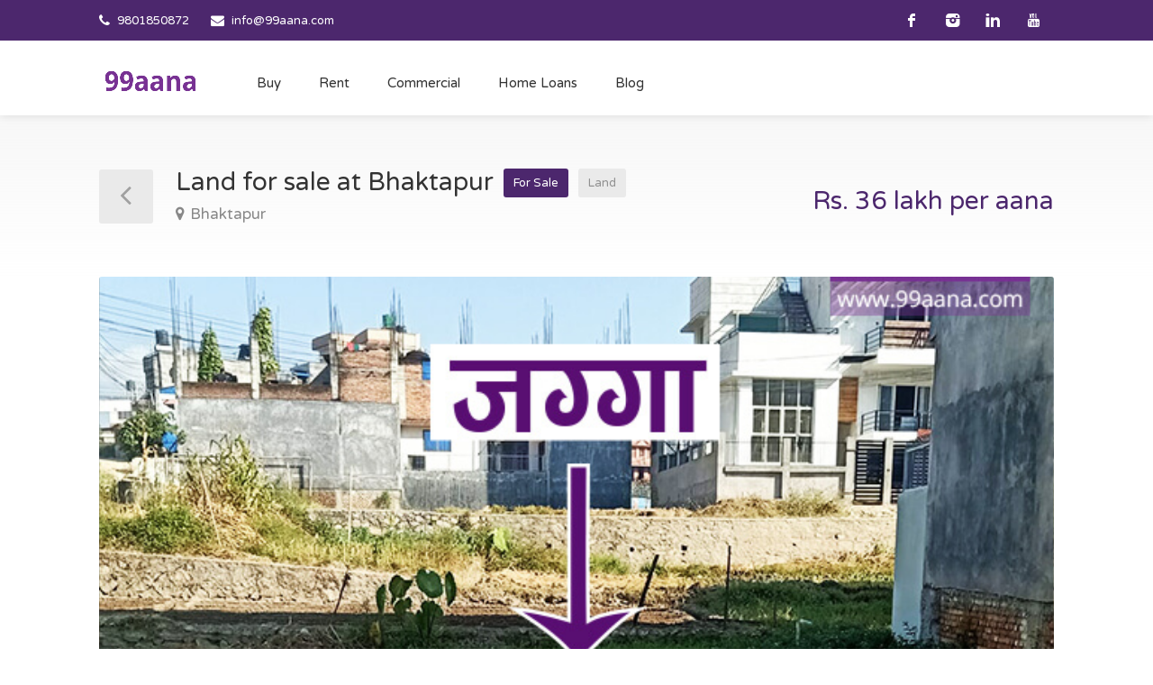

--- FILE ---
content_type: text/html; charset=UTF-8
request_url: https://99aana.com/property/land-for-sale-at-bhaktapur-10601/
body_size: 23641
content:
<!DOCTYPE html>
<html lang="en-US">
<head>
<meta charset="UTF-8">
<meta name="viewport" content="width=device-width, initial-scale=1">
<link rel="profile" href="https://gmpg.org/xfn/11">
<link href="https://fonts.googleapis.com/css?family=Varela+Round" rel="stylesheet">
<meta name='robots' content='index, follow, max-image-preview:large, max-snippet:-1, max-video-preview:-1' />

	<!-- This site is optimized with the Yoast SEO plugin v20.2.1 - https://yoast.com/wordpress/plugins/seo/ -->
	<title>Land for sale at Bhaktapur - 99Aana.com</title>
	<link rel="canonical" href="https://99aana.com/property/land-for-sale-at-bhaktapur-10601/" />
	<meta property="og:locale" content="en_US" />
	<meta property="og:type" content="article" />
	<meta property="og:title" content="Land for sale at Bhaktapur - 99Aana.com" />
	<meta property="og:description" content="Overview  The most potential land is for Sale at Bhaktapur for an affordable price. The total area of this land is 4 aana. This property is available in a peaceful, pollution-free residential area. The price of the land is Rs. 36  lakh per aana and is negotiable for immediate buyers. All the basic facilities such [&hellip;]" />
	<meta property="og:url" content="https://99aana.com/property/land-for-sale-at-bhaktapur-10601/" />
	<meta property="og:site_name" content="99Aana.com" />
	<meta property="article:publisher" content="https://www.facebook.com/99aana/" />
	<meta property="article:modified_time" content="2023-02-24T07:01:43+00:00" />
	<meta property="og:image" content="https://99aana.com/wp-content/uploads/2022/12/Land-for-sale-at-Bhaktapur-3.jpg" />
	<meta property="og:image:width" content="640" />
	<meta property="og:image:height" content="480" />
	<meta property="og:image:type" content="image/jpeg" />
	<meta name="twitter:card" content="summary_large_image" />
	<meta name="twitter:label1" content="Est. reading time" />
	<meta name="twitter:data1" content="1 minute" />
	<script type="application/ld+json" class="yoast-schema-graph">{"@context":"https://schema.org","@graph":[{"@type":"WebPage","@id":"https://99aana.com/property/land-for-sale-at-bhaktapur-10601/","url":"https://99aana.com/property/land-for-sale-at-bhaktapur-10601/","name":"Land for sale at Bhaktapur - 99Aana.com","isPartOf":{"@id":"https://99aana.com/#website"},"primaryImageOfPage":{"@id":"https://99aana.com/property/land-for-sale-at-bhaktapur-10601/#primaryimage"},"image":{"@id":"https://99aana.com/property/land-for-sale-at-bhaktapur-10601/#primaryimage"},"thumbnailUrl":"https://99aana.com/wp-content/uploads/2022/12/Land-for-sale-at-Bhaktapur-3.jpg","datePublished":"2022-12-21T03:47:59+00:00","dateModified":"2023-02-24T07:01:43+00:00","breadcrumb":{"@id":"https://99aana.com/property/land-for-sale-at-bhaktapur-10601/#breadcrumb"},"inLanguage":"en-US","potentialAction":[{"@type":"ReadAction","target":["https://99aana.com/property/land-for-sale-at-bhaktapur-10601/"]}]},{"@type":"ImageObject","inLanguage":"en-US","@id":"https://99aana.com/property/land-for-sale-at-bhaktapur-10601/#primaryimage","url":"https://99aana.com/wp-content/uploads/2022/12/Land-for-sale-at-Bhaktapur-3.jpg","contentUrl":"https://99aana.com/wp-content/uploads/2022/12/Land-for-sale-at-Bhaktapur-3.jpg","width":640,"height":480,"caption":"Land for sale at Bhaktapur"},{"@type":"BreadcrumbList","@id":"https://99aana.com/property/land-for-sale-at-bhaktapur-10601/#breadcrumb","itemListElement":[{"@type":"ListItem","position":1,"name":"Home","item":"https://99aana.com/"},{"@type":"ListItem","position":2,"name":"Properties","item":"https://99aana.com/properties/"},{"@type":"ListItem","position":3,"name":"Land for sale at Bhaktapur"}]},{"@type":"WebSite","@id":"https://99aana.com/#website","url":"https://99aana.com/","name":"99Aana.com","description":"Nepal&#039;s No. 1 Property Site","publisher":{"@id":"https://99aana.com/#organization"},"potentialAction":[{"@type":"SearchAction","target":{"@type":"EntryPoint","urlTemplate":"https://99aana.com/?s={search_term_string}"},"query-input":"required name=search_term_string"}],"inLanguage":"en-US"},{"@type":"Organization","@id":"https://99aana.com/#organization","name":"99Aana.com – Nepal's No. 1 Property Site","url":"https://99aana.com/","logo":{"@type":"ImageObject","inLanguage":"en-US","@id":"https://99aana.com/#/schema/logo/image/","url":"https://99aana.com/wp-content/uploads/2019/10/99aana-private-limited.jpg","contentUrl":"https://99aana.com/wp-content/uploads/2019/10/99aana-private-limited.jpg","width":600,"height":650,"caption":"99Aana.com – Nepal's No. 1 Property Site"},"image":{"@id":"https://99aana.com/#/schema/logo/image/"},"sameAs":["https://www.facebook.com/99aana/","https://www.youtube.com/channel/UCqKu8UC6f252iGiA3wNGG3g"]}]}</script>
	<!-- / Yoast SEO plugin. -->


<script type='application/javascript'>console.log('PixelYourSite Free version 9.3.3');</script>
<link rel='dns-prefetch' href='//www.google.com' />
<link rel="alternate" type="application/rss+xml" title="99Aana.com &raquo; Feed" href="https://99aana.com/feed/" />
<link rel="alternate" type="application/rss+xml" title="99Aana.com &raquo; Comments Feed" href="https://99aana.com/comments/feed/" />
<link rel="alternate" type="application/rss+xml" title="99Aana.com &raquo; Land for sale at Bhaktapur Comments Feed" href="https://99aana.com/property/land-for-sale-at-bhaktapur-10601/feed/" />
<script type="text/javascript">
window._wpemojiSettings = {"baseUrl":"https:\/\/s.w.org\/images\/core\/emoji\/14.0.0\/72x72\/","ext":".png","svgUrl":"https:\/\/s.w.org\/images\/core\/emoji\/14.0.0\/svg\/","svgExt":".svg","source":{"concatemoji":"https:\/\/99aana.com\/wp-includes\/js\/wp-emoji-release.min.js"}};
/*! This file is auto-generated */
!function(e,a,t){var n,r,o,i=a.createElement("canvas"),p=i.getContext&&i.getContext("2d");function s(e,t){p.clearRect(0,0,i.width,i.height),p.fillText(e,0,0);e=i.toDataURL();return p.clearRect(0,0,i.width,i.height),p.fillText(t,0,0),e===i.toDataURL()}function c(e){var t=a.createElement("script");t.src=e,t.defer=t.type="text/javascript",a.getElementsByTagName("head")[0].appendChild(t)}for(o=Array("flag","emoji"),t.supports={everything:!0,everythingExceptFlag:!0},r=0;r<o.length;r++)t.supports[o[r]]=function(e){if(p&&p.fillText)switch(p.textBaseline="top",p.font="600 32px Arial",e){case"flag":return s("\ud83c\udff3\ufe0f\u200d\u26a7\ufe0f","\ud83c\udff3\ufe0f\u200b\u26a7\ufe0f")?!1:!s("\ud83c\uddfa\ud83c\uddf3","\ud83c\uddfa\u200b\ud83c\uddf3")&&!s("\ud83c\udff4\udb40\udc67\udb40\udc62\udb40\udc65\udb40\udc6e\udb40\udc67\udb40\udc7f","\ud83c\udff4\u200b\udb40\udc67\u200b\udb40\udc62\u200b\udb40\udc65\u200b\udb40\udc6e\u200b\udb40\udc67\u200b\udb40\udc7f");case"emoji":return!s("\ud83e\udef1\ud83c\udffb\u200d\ud83e\udef2\ud83c\udfff","\ud83e\udef1\ud83c\udffb\u200b\ud83e\udef2\ud83c\udfff")}return!1}(o[r]),t.supports.everything=t.supports.everything&&t.supports[o[r]],"flag"!==o[r]&&(t.supports.everythingExceptFlag=t.supports.everythingExceptFlag&&t.supports[o[r]]);t.supports.everythingExceptFlag=t.supports.everythingExceptFlag&&!t.supports.flag,t.DOMReady=!1,t.readyCallback=function(){t.DOMReady=!0},t.supports.everything||(n=function(){t.readyCallback()},a.addEventListener?(a.addEventListener("DOMContentLoaded",n,!1),e.addEventListener("load",n,!1)):(e.attachEvent("onload",n),a.attachEvent("onreadystatechange",function(){"complete"===a.readyState&&t.readyCallback()})),(e=t.source||{}).concatemoji?c(e.concatemoji):e.wpemoji&&e.twemoji&&(c(e.twemoji),c(e.wpemoji)))}(window,document,window._wpemojiSettings);
</script>
<style type="text/css">
img.wp-smiley,
img.emoji {
	display: inline !important;
	border: none !important;
	box-shadow: none !important;
	height: 1em !important;
	width: 1em !important;
	margin: 0 0.07em !important;
	vertical-align: -0.1em !important;
	background: none !important;
	padding: 0 !important;
}
</style>
	<link rel='stylesheet' id='wfsi-socialicons-css' href='https://99aana.com/wp-content/plugins/web-font-social-icons/css/icons.css' type='text/css' media='all' />
<style id='wfsi-socialicons-inline-css' type='text/css'>

                    a.ptwsi-social-icon,
                    a.ptwsi-social-icon:visited,
                    .ptwsi_social-icons li a:visited,
                    .ptwsi_social-icons li a {
                            color: #A0A0A0;
                            background:  #F2F2F2;
                    }
</style>
<link rel='stylesheet' id='wp-block-library-css' href='https://99aana.com/wp-includes/css/dist/block-library/style.min.css' type='text/css' media='all' />
<link rel='stylesheet' id='wc-blocks-vendors-style-css' href='https://99aana.com/wp-content/plugins/woocommerce/packages/woocommerce-blocks/build/wc-blocks-vendors-style.css' type='text/css' media='all' />
<link rel='stylesheet' id='wc-blocks-style-css' href='https://99aana.com/wp-content/plugins/woocommerce/packages/woocommerce-blocks/build/wc-blocks-style.css' type='text/css' media='all' />
<link rel='stylesheet' id='classic-theme-styles-css' href='https://99aana.com/wp-includes/css/classic-themes.min.css' type='text/css' media='all' />
<style id='global-styles-inline-css' type='text/css'>
body{--wp--preset--color--black: #000000;--wp--preset--color--cyan-bluish-gray: #abb8c3;--wp--preset--color--white: #ffffff;--wp--preset--color--pale-pink: #f78da7;--wp--preset--color--vivid-red: #cf2e2e;--wp--preset--color--luminous-vivid-orange: #ff6900;--wp--preset--color--luminous-vivid-amber: #fcb900;--wp--preset--color--light-green-cyan: #7bdcb5;--wp--preset--color--vivid-green-cyan: #00d084;--wp--preset--color--pale-cyan-blue: #8ed1fc;--wp--preset--color--vivid-cyan-blue: #0693e3;--wp--preset--color--vivid-purple: #9b51e0;--wp--preset--gradient--vivid-cyan-blue-to-vivid-purple: linear-gradient(135deg,rgba(6,147,227,1) 0%,rgb(155,81,224) 100%);--wp--preset--gradient--light-green-cyan-to-vivid-green-cyan: linear-gradient(135deg,rgb(122,220,180) 0%,rgb(0,208,130) 100%);--wp--preset--gradient--luminous-vivid-amber-to-luminous-vivid-orange: linear-gradient(135deg,rgba(252,185,0,1) 0%,rgba(255,105,0,1) 100%);--wp--preset--gradient--luminous-vivid-orange-to-vivid-red: linear-gradient(135deg,rgba(255,105,0,1) 0%,rgb(207,46,46) 100%);--wp--preset--gradient--very-light-gray-to-cyan-bluish-gray: linear-gradient(135deg,rgb(238,238,238) 0%,rgb(169,184,195) 100%);--wp--preset--gradient--cool-to-warm-spectrum: linear-gradient(135deg,rgb(74,234,220) 0%,rgb(151,120,209) 20%,rgb(207,42,186) 40%,rgb(238,44,130) 60%,rgb(251,105,98) 80%,rgb(254,248,76) 100%);--wp--preset--gradient--blush-light-purple: linear-gradient(135deg,rgb(255,206,236) 0%,rgb(152,150,240) 100%);--wp--preset--gradient--blush-bordeaux: linear-gradient(135deg,rgb(254,205,165) 0%,rgb(254,45,45) 50%,rgb(107,0,62) 100%);--wp--preset--gradient--luminous-dusk: linear-gradient(135deg,rgb(255,203,112) 0%,rgb(199,81,192) 50%,rgb(65,88,208) 100%);--wp--preset--gradient--pale-ocean: linear-gradient(135deg,rgb(255,245,203) 0%,rgb(182,227,212) 50%,rgb(51,167,181) 100%);--wp--preset--gradient--electric-grass: linear-gradient(135deg,rgb(202,248,128) 0%,rgb(113,206,126) 100%);--wp--preset--gradient--midnight: linear-gradient(135deg,rgb(2,3,129) 0%,rgb(40,116,252) 100%);--wp--preset--duotone--dark-grayscale: url('#wp-duotone-dark-grayscale');--wp--preset--duotone--grayscale: url('#wp-duotone-grayscale');--wp--preset--duotone--purple-yellow: url('#wp-duotone-purple-yellow');--wp--preset--duotone--blue-red: url('#wp-duotone-blue-red');--wp--preset--duotone--midnight: url('#wp-duotone-midnight');--wp--preset--duotone--magenta-yellow: url('#wp-duotone-magenta-yellow');--wp--preset--duotone--purple-green: url('#wp-duotone-purple-green');--wp--preset--duotone--blue-orange: url('#wp-duotone-blue-orange');--wp--preset--font-size--small: 13px;--wp--preset--font-size--medium: 20px;--wp--preset--font-size--large: 36px;--wp--preset--font-size--x-large: 42px;--wp--preset--spacing--20: 0.44rem;--wp--preset--spacing--30: 0.67rem;--wp--preset--spacing--40: 1rem;--wp--preset--spacing--50: 1.5rem;--wp--preset--spacing--60: 2.25rem;--wp--preset--spacing--70: 3.38rem;--wp--preset--spacing--80: 5.06rem;--wp--preset--shadow--natural: 6px 6px 9px rgba(0, 0, 0, 0.2);--wp--preset--shadow--deep: 12px 12px 50px rgba(0, 0, 0, 0.4);--wp--preset--shadow--sharp: 6px 6px 0px rgba(0, 0, 0, 0.2);--wp--preset--shadow--outlined: 6px 6px 0px -3px rgba(255, 255, 255, 1), 6px 6px rgba(0, 0, 0, 1);--wp--preset--shadow--crisp: 6px 6px 0px rgba(0, 0, 0, 1);}:where(.is-layout-flex){gap: 0.5em;}body .is-layout-flow > .alignleft{float: left;margin-inline-start: 0;margin-inline-end: 2em;}body .is-layout-flow > .alignright{float: right;margin-inline-start: 2em;margin-inline-end: 0;}body .is-layout-flow > .aligncenter{margin-left: auto !important;margin-right: auto !important;}body .is-layout-constrained > .alignleft{float: left;margin-inline-start: 0;margin-inline-end: 2em;}body .is-layout-constrained > .alignright{float: right;margin-inline-start: 2em;margin-inline-end: 0;}body .is-layout-constrained > .aligncenter{margin-left: auto !important;margin-right: auto !important;}body .is-layout-constrained > :where(:not(.alignleft):not(.alignright):not(.alignfull)){max-width: var(--wp--style--global--content-size);margin-left: auto !important;margin-right: auto !important;}body .is-layout-constrained > .alignwide{max-width: var(--wp--style--global--wide-size);}body .is-layout-flex{display: flex;}body .is-layout-flex{flex-wrap: wrap;align-items: center;}body .is-layout-flex > *{margin: 0;}:where(.wp-block-columns.is-layout-flex){gap: 2em;}.has-black-color{color: var(--wp--preset--color--black) !important;}.has-cyan-bluish-gray-color{color: var(--wp--preset--color--cyan-bluish-gray) !important;}.has-white-color{color: var(--wp--preset--color--white) !important;}.has-pale-pink-color{color: var(--wp--preset--color--pale-pink) !important;}.has-vivid-red-color{color: var(--wp--preset--color--vivid-red) !important;}.has-luminous-vivid-orange-color{color: var(--wp--preset--color--luminous-vivid-orange) !important;}.has-luminous-vivid-amber-color{color: var(--wp--preset--color--luminous-vivid-amber) !important;}.has-light-green-cyan-color{color: var(--wp--preset--color--light-green-cyan) !important;}.has-vivid-green-cyan-color{color: var(--wp--preset--color--vivid-green-cyan) !important;}.has-pale-cyan-blue-color{color: var(--wp--preset--color--pale-cyan-blue) !important;}.has-vivid-cyan-blue-color{color: var(--wp--preset--color--vivid-cyan-blue) !important;}.has-vivid-purple-color{color: var(--wp--preset--color--vivid-purple) !important;}.has-black-background-color{background-color: var(--wp--preset--color--black) !important;}.has-cyan-bluish-gray-background-color{background-color: var(--wp--preset--color--cyan-bluish-gray) !important;}.has-white-background-color{background-color: var(--wp--preset--color--white) !important;}.has-pale-pink-background-color{background-color: var(--wp--preset--color--pale-pink) !important;}.has-vivid-red-background-color{background-color: var(--wp--preset--color--vivid-red) !important;}.has-luminous-vivid-orange-background-color{background-color: var(--wp--preset--color--luminous-vivid-orange) !important;}.has-luminous-vivid-amber-background-color{background-color: var(--wp--preset--color--luminous-vivid-amber) !important;}.has-light-green-cyan-background-color{background-color: var(--wp--preset--color--light-green-cyan) !important;}.has-vivid-green-cyan-background-color{background-color: var(--wp--preset--color--vivid-green-cyan) !important;}.has-pale-cyan-blue-background-color{background-color: var(--wp--preset--color--pale-cyan-blue) !important;}.has-vivid-cyan-blue-background-color{background-color: var(--wp--preset--color--vivid-cyan-blue) !important;}.has-vivid-purple-background-color{background-color: var(--wp--preset--color--vivid-purple) !important;}.has-black-border-color{border-color: var(--wp--preset--color--black) !important;}.has-cyan-bluish-gray-border-color{border-color: var(--wp--preset--color--cyan-bluish-gray) !important;}.has-white-border-color{border-color: var(--wp--preset--color--white) !important;}.has-pale-pink-border-color{border-color: var(--wp--preset--color--pale-pink) !important;}.has-vivid-red-border-color{border-color: var(--wp--preset--color--vivid-red) !important;}.has-luminous-vivid-orange-border-color{border-color: var(--wp--preset--color--luminous-vivid-orange) !important;}.has-luminous-vivid-amber-border-color{border-color: var(--wp--preset--color--luminous-vivid-amber) !important;}.has-light-green-cyan-border-color{border-color: var(--wp--preset--color--light-green-cyan) !important;}.has-vivid-green-cyan-border-color{border-color: var(--wp--preset--color--vivid-green-cyan) !important;}.has-pale-cyan-blue-border-color{border-color: var(--wp--preset--color--pale-cyan-blue) !important;}.has-vivid-cyan-blue-border-color{border-color: var(--wp--preset--color--vivid-cyan-blue) !important;}.has-vivid-purple-border-color{border-color: var(--wp--preset--color--vivid-purple) !important;}.has-vivid-cyan-blue-to-vivid-purple-gradient-background{background: var(--wp--preset--gradient--vivid-cyan-blue-to-vivid-purple) !important;}.has-light-green-cyan-to-vivid-green-cyan-gradient-background{background: var(--wp--preset--gradient--light-green-cyan-to-vivid-green-cyan) !important;}.has-luminous-vivid-amber-to-luminous-vivid-orange-gradient-background{background: var(--wp--preset--gradient--luminous-vivid-amber-to-luminous-vivid-orange) !important;}.has-luminous-vivid-orange-to-vivid-red-gradient-background{background: var(--wp--preset--gradient--luminous-vivid-orange-to-vivid-red) !important;}.has-very-light-gray-to-cyan-bluish-gray-gradient-background{background: var(--wp--preset--gradient--very-light-gray-to-cyan-bluish-gray) !important;}.has-cool-to-warm-spectrum-gradient-background{background: var(--wp--preset--gradient--cool-to-warm-spectrum) !important;}.has-blush-light-purple-gradient-background{background: var(--wp--preset--gradient--blush-light-purple) !important;}.has-blush-bordeaux-gradient-background{background: var(--wp--preset--gradient--blush-bordeaux) !important;}.has-luminous-dusk-gradient-background{background: var(--wp--preset--gradient--luminous-dusk) !important;}.has-pale-ocean-gradient-background{background: var(--wp--preset--gradient--pale-ocean) !important;}.has-electric-grass-gradient-background{background: var(--wp--preset--gradient--electric-grass) !important;}.has-midnight-gradient-background{background: var(--wp--preset--gradient--midnight) !important;}.has-small-font-size{font-size: var(--wp--preset--font-size--small) !important;}.has-medium-font-size{font-size: var(--wp--preset--font-size--medium) !important;}.has-large-font-size{font-size: var(--wp--preset--font-size--large) !important;}.has-x-large-font-size{font-size: var(--wp--preset--font-size--x-large) !important;}
.wp-block-navigation a:where(:not(.wp-element-button)){color: inherit;}
:where(.wp-block-columns.is-layout-flex){gap: 2em;}
.wp-block-pullquote{font-size: 1.5em;line-height: 1.6;}
</style>
<link rel='stylesheet' id='awsm-team-css-css' href='https://99aana.com/wp-content/plugins/awsm-team-pro/css/team.min.css' type='text/css' media='all' />
<link rel='stylesheet' id='contact-form-7-css' href='https://99aana.com/wp-content/plugins/contact-form-7/includes/css/styles.css' type='text/css' media='all' />
<link rel='stylesheet' id='realteo-frontend-css' href='https://99aana.com/wp-content/plugins/realteo/assets/css/frontend.css' type='text/css' media='all' />
<link rel='stylesheet' id='rs-plugin-settings-css' href='https://99aana.com/wp-content/plugins/revslider/public/assets/css/rs6.css' type='text/css' media='all' />
<style id='rs-plugin-settings-inline-css' type='text/css'>
#rs-demo-id {}
</style>
<link rel='stylesheet' id='widgets-on-pages-css' href='https://99aana.com/wp-content/plugins/widgets-on-pages/public/css/widgets-on-pages-public.css' type='text/css' media='all' />
<style id='woocommerce-inline-inline-css' type='text/css'>
.woocommerce form .form-row .required { visibility: visible; }
</style>
<link rel='stylesheet' id='bootstrap-css' href='https://99aana.com/wp-content/themes/findeo/css/bootstrap.css' type='text/css' media='all' />
<link rel='stylesheet' id='findeo-icons-css' href='https://99aana.com/wp-content/themes/findeo/css/icons.css' type='text/css' media='all' />
<link rel='stylesheet' id='findeo-woocommerce-css' href='https://99aana.com/wp-content/themes/findeo/css/woocommerce.min.css' type='text/css' media='all' />
<link rel='stylesheet' id='findeo-style-css' href='https://99aana.com/wp-content/themes/findeo/style.css' type='text/css' media='all' />
<style id='findeo-style-inline-css' type='text/css'>
#backtotop a,#top-bar,.csm-trigger, .csm-content h4,.fp-accordion .accordion h3.ui-accordion-header-active { background-color: #4c276d}
.custom-zoom-in:hover:before,.custom-zoom-out:hover:before,.infoBox-close:hover {-webkit-text-stroke: 1px #4c276d}
.user-menu.active .user-name:after, .user-menu:hover .user-name:after, .user-menu.active .user-name, .user-menu:hover .user-name, .user-menu ul li a:hover, .list-4 li:before,.list-3 li:before,.list-2 li:before,.list-1 li:before, .nav-links div a:hover, #posts-nav li a:hover,li.checkboxed:before { color: #4c276d;}
.numbered.color ol > li::before { border: 1px solid #4c276d; color: #4c276d;}
.numbered.color.filled ol > li::before { border: 1px solid #4c276d; background-color: #4c276d;}
.pagination ul li span.current, .pagination .current, .pagination ul li a:hover, .pagination-next-prev ul li a:hover, .change-photo-btn:hover,table.manage-table th,table.shop_table th,mark.color,.comment-by a.comment-reply-link:hover,input[type="checkbox"].switch_1:checked { background-color: #4c276d;}
table.manage-table td.action a:hover,table.manage-table .title-container .title h4 a:hover,.my-account-nav li a.current,.my-account-nav li a:hover,.woocommerce-MyAccount-navigation ul li.is-active a,.woocommerce-MyAccount-navigation ul a:hover,#footer .social-icons li a:hover i,#navigation.style-1 > ul > .current-menu-item > a, #navigation.style-1 > ul > .current-menu-ancestor > a,#navigation.style-2 > ul > .current-menu-ancestor > a.nav-links div a:hover, #navigation.style-2 > ul > .current-menu-item > a.nav-links div a:hover, #posts-nav li a:hover,#top-bar .social-icons li a:hover i,.agent .social-icons li a:hover i,.agent-contact-details li a:hover,.agent-page .agent-name h4,.footer-links li a:hover,.header-style-2 .header-widget li i,.header-widget .sign-in:hover,.home-slider-desc .read-more i,.info-box,.info-box h4,.listing-title h4 a:hover,.map-box h4 a:hover,.plan-price .value,.plan.featured .listing-badges .featured,.post-content a.read-more,.post-content h3 a:hover,.post-meta li a:hover,.property-pricing,.style-2 .trigger a:hover,.style-2 .trigger.active a,.style-2 .ui-accordion .ui-accordion-header-active,.style-2 .ui-accordion .ui-accordion-header-active:hover,.style-2 .ui-accordion .ui-accordion-header:hover,vc_tta.vc_tta-style-tabs-style-1 .vc_tta-tab.vc_active a,.vc_tta.vc_tta-style-tabs-style-2 .vc_tta-tab.vc_active a,.tabs-nav li.active a,.wc-tabs li.active a.custom-caption,#backtotop a,.trigger.active a,.post-categories li a,.vc_tta.vc_tta-style-tabs-style-3.vc_general .vc_tta-tab a:hover,.vc_tta.vc_tta-style-tabs-style-3.vc_general .vc_tta-tab.vc_active a,.wc-tabs li a:hover,.tabs-nav li a:hover,.tabs-nav li.active a,.wc-tabs li a:hover,.wc-tabs li.active a,.testimonial-author h4,.widget-button:hover,.widget-text h5 a:hover,a,a.button.border,a.button.border.white:hover,.wpb-js-composer .vc_tta.vc_general.vc_tta-style-tabs-style-1 .vc_tta-tab.vc_active>a,.wpb-js-composer .vc_tta.vc_general.vc_tta-style-tabs-style-2 .vc_tta-tab.vc_active>a  { color: #4c276d} #header-container.top-border { border-top: 4px solid #4c276d } #navigation.style-1 > ul > .current-menu-ancestor > a,#navigation.style-1 > ul > .current-menu-item > a { background-color: transparent; border: 1px solid #4c276d } #navigation.style-1 ul li:hover, #navigation.style-1 > ul > .current-menu-ancestor > a:hover, #navigation.style-1 > ul > .current-menu-ancestor > a:hover,#navigation.style-1 > ul > .current-menu-item > a:hover, #navigation.style-1 > ul > .current-menu-item > a:hover { background-color: #4c276d} #navigation.style-2 { background-color: #4c276d } .menu-responsive i { background: linear-gradient(to bottom, rgba(255, 255, 255, .07) 0, transparent); background-color: #4c276d} .realteo-term-checklist input[type=checkbox]:checked + label:before, .checkboxes input[type=checkbox]:checked + label:before, .checkboxes input[type=checkbox]:checked+label:before, .range-slider .ui-widget-header, .search-type label.active, .search-type label:hover { background-color: #4c276d } .range-slider .ui-slider .ui-slider-handle { border: 2px solid #4c276d } .agent-avatar a:before { background: #4c276d; background: linear-gradient(to bottom, transparent 50%, #4c276d)} .view-profile-btn { background-color: #4c276d } .listing-img-container:after { background: linear-gradient(to bottom, transparent 60%, #4c276d) } .listing-badges .featured {
    background-color: #4c276d } .list-layout .listing-img-container:after { background: linear-gradient(to bottom, transparent 55%, #4c276d) } #property_preview .property-titlebar span.property-badge, #titlebar.property-titlebar span.property-badge, .back-to-listings:hover, .home-slider-price, .img-box:hover:before, .layout-switcher a.active, .layout-switcher a:hover, .listing-hidden-content, .office-address h3:after, .pagination .current, .pagination ul li a.current-page, .pagination ul li a:hover, .pagination-next-prev ul li a:hover, .property-features.checkboxes li:before { background-color: #4c276d} .post-img:after, .tip { background: #4c276d } .property-slider-nav .item.slick-current.slick-active:before{ border-color: #4c276d } .post-img:after {
    background: linear-gradient(to bottom, transparent 40%, #4c276d)
}


.floorplans-submit-item td .fm-move,
.add-pricing-submenu.button:hover, .add-floorplans-submit-item.button:hover,
.comment-by a.reply:hover,
.post-img:before {
    background-color: #4c276d
}

.map-box .listing-img-container:after {
    background: linear-gradient(to bottom, transparent 50%, #4c276d)
}

#geoLocation:hover,
#mapnav-buttons a:hover,
#scrollEnabling.enabled,
#scrollEnabling:hover,
#streetView:hover,
.cluster div,
.custom-zoom-in:hover,
.custom-zoom-out:hover,
.infoBox-close:hover,
.listing-carousel.owl-theme .owl-controls .owl-next:after,
.listing-carousel.owl-theme .owl-controls .owl-prev:before,
.listing-carousel.owl-theme.outer .owl-controls .owl-next:hover::after,
.listing-carousel.owl-theme.outer .owl-controls .owl-prev:hover::before,
.slick-next:after,
.slick-prev:after {
    background-color: #4c276d
}

.cluster div:before {
    border: 7px solid #4c276d;
    box-shadow: inset 0 0 0 4px #4c276d
}

.mfp-arrow:hover {
    background: #4c276d
}

.dropzone:hover {
    border: 2px dashed #4c276d
}

.dropzone:before {
    background: linear-gradient(to bottom, rgba(255, 255, 255, .95), rgba(255, 255, 255, .9));
    background-color: #4c276d
}

.chosen-container .chosen-results li.highlighted,
.chosen-container-multi .chosen-choices li.search-choice,
.select-options li:hover,
a.button,
a.button.border:hover,
button.button,
input[type=button],
input[type=submit] {
    background-color: #4c276d
}

.dropzone:hover .dz-message,
.sort-by .chosen-container-single .chosen-default,
.sort-by .chosen-container-single .chosen-single div b:after {
    color: #4c276d
}

a.button.border {
    border: 1px solid #4c276d
}

.plan.featured .plan-price {
    background: linear-gradient(to bottom, rgba(255, 255, 255, .1) 0, transparent);
    background-color: #4c276d
}

.trigger.active a,
.ui-accordion .ui-accordion-header-active,
.ui-accordion .ui-accordion-header-active:hover {
    background-color: #4c276d;
    border-color: #4c276d
}
.vc_tta.vc_general.vc_tta-style-style-1 .vc_active .vc_tta-panel-heading,
.wpb-js-composer .vc_tta.vc_general.vc_tta-style-tabs-style-2 .vc_tta-tab.vc_active>a,
.wpb-js-composer .vc_tta.vc_general.vc_tta-style-tabs-style-2 .vc_tta-tab:hover>a,
.wpb-js-composer .vc_tta.vc_general.vc_tta-style-tabs-style-1 .vc_tta-tab.vc_active>a,
.wpb-js-composer .vc_tta.vc_general.vc_tta-style-tabs-style-1 .vc_tta-tab:hover>a,
.tabs-nav li a:hover,
.tabs-nav li.active a {
    border-bottom-color: #4c276d
}

.style-3 .tabs-nav li a:hover,
.style-3 .tabs-nav li.active a {
    border-color: #4c276d;
    background-color: #4c276d
}

.style-4 .tabs-nav li.active a,
.style-5 .tabs-nav li.active a,
table.basic-table th {
    background-color: #4c276d
}

.info-box {
    border-top: 2px solid #4c276d;
    background: linear-gradient(to bottom, rgba(255, 255, 255, .98), rgba(255, 255, 255, .95));
    background-color: #4c276d
}

.info-box.no-border {
    background: linear-gradient(to bottom, rgba(255, 255, 255, .96), rgba(255, 255, 255, .93));
    background-color: #4c276d
}

.icon-box-1 .icon-container {
    background-color: #4c276d
}

.dark-overlay .video-container:before {
    background: rgba(22,22,22,0.4)
}
</style>
<link rel='stylesheet' id='tablepress-default-css' href='https://99aana.com/wp-content/tablepress-combined.min.css' type='text/css' media='all' />
<link rel='stylesheet' id='tablepress-responsive-tables-css' href='https://99aana.com/wp-content/plugins/tablepress-responsive-tables/css/tablepress-responsive.min.css' type='text/css' media='all' />
<link rel='stylesheet' id='popup-maker-site-css' href='https://99aana.com/wp-content/plugins/popup-maker/assets/css/pum-site.min.css' type='text/css' media='all' />
<style id='popup-maker-site-inline-css' type='text/css'>
/* Popup Google Fonts */
@import url('//fonts.googleapis.com/css?family=Montserrat:100');

/* Popup Theme 52289: Content Only - For use with page builders or block editor */
.pum-theme-52289, .pum-theme-content-only { background-color: rgba( 0, 0, 0, 0.70 ) } 
.pum-theme-52289 .pum-container, .pum-theme-content-only .pum-container { padding: 0px; border-radius: 0px; border: 1px none #000000; box-shadow: 0px 0px 0px 0px rgba( 2, 2, 2, 0.00 ) } 
.pum-theme-52289 .pum-title, .pum-theme-content-only .pum-title { color: #000000; text-align: left; text-shadow: 0px 0px 0px rgba( 2, 2, 2, 0.23 ); font-family: inherit; font-weight: 400; font-size: 32px; line-height: 36px } 
.pum-theme-52289 .pum-content, .pum-theme-content-only .pum-content { color: #8c8c8c; font-family: inherit; font-weight: 400 } 
.pum-theme-52289 .pum-content + .pum-close, .pum-theme-content-only .pum-content + .pum-close { position: absolute; height: 18px; width: 18px; left: auto; right: 7px; bottom: auto; top: 7px; padding: 0px; color: #000000; font-family: inherit; font-weight: 700; font-size: 20px; line-height: 20px; border: 1px none #ffffff; border-radius: 15px; box-shadow: 0px 0px 0px 0px rgba( 2, 2, 2, 0.00 ); text-shadow: 0px 0px 0px rgba( 0, 0, 0, 0.00 ); background-color: rgba( 255, 255, 255, 0.00 ) } 

/* Popup Theme 46282: Floating Bar - Soft Blue */
.pum-theme-46282, .pum-theme-floating-bar { background-color: rgba( 255, 255, 255, 0.00 ) } 
.pum-theme-46282 .pum-container, .pum-theme-floating-bar .pum-container { padding: 8px; border-radius: 0px; border: 1px none #000000; box-shadow: 1px 1px 3px 0px rgba( 2, 2, 2, 0.23 ); background-color: rgba( 238, 246, 252, 1.00 ) } 
.pum-theme-46282 .pum-title, .pum-theme-floating-bar .pum-title { color: #505050; text-align: left; text-shadow: 0px 0px 0px rgba( 2, 2, 2, 0.23 ); font-family: inherit; font-weight: 400; font-size: 32px; line-height: 36px } 
.pum-theme-46282 .pum-content, .pum-theme-floating-bar .pum-content { color: #505050; font-family: inherit; font-weight: 400 } 
.pum-theme-46282 .pum-content + .pum-close, .pum-theme-floating-bar .pum-content + .pum-close { position: absolute; height: 18px; width: 18px; left: auto; right: 5px; bottom: auto; top: 50%; padding: 0px; color: #505050; font-family: Sans-Serif; font-weight: 700; font-size: 15px; line-height: 18px; border: 1px solid #505050; border-radius: 15px; box-shadow: 0px 0px 0px 0px rgba( 2, 2, 2, 0.00 ); text-shadow: 0px 0px 0px rgba( 0, 0, 0, 0.00 ); background-color: rgba( 255, 255, 255, 0.00 ); transform: translate(0, -50%) } 

/* Popup Theme 811: Light Box */
.pum-theme-811, .pum-theme-lightbox { background-color: rgba( 0, 0, 0, 0.60 ) } 
.pum-theme-811 .pum-container, .pum-theme-lightbox .pum-container { padding: 18px; border-radius: 3px; border: 8px solid #000000; box-shadow: 0px 0px 30px 0px rgba( 2, 2, 2, 1.00 ); background-color: rgba( 255, 255, 255, 1.00 ) } 
.pum-theme-811 .pum-title, .pum-theme-lightbox .pum-title { color: #000000; text-align: left; text-shadow: 0px 0px 0px rgba( 2, 2, 2, 0.23 ); font-family: inherit; font-weight: 100; font-size: 32px; line-height: 36px } 
.pum-theme-811 .pum-content, .pum-theme-lightbox .pum-content { color: #000000; font-family: inherit; font-weight: 100 } 
.pum-theme-811 .pum-content + .pum-close, .pum-theme-lightbox .pum-content + .pum-close { position: absolute; height: 26px; width: 26px; left: auto; right: -13px; bottom: auto; top: -13px; padding: 0px; color: #ffffff; font-family: Arial; font-weight: 100; font-size: 24px; line-height: 24px; border: 2px solid #ffffff; border-radius: 26px; box-shadow: 0px 0px 15px 1px rgba( 2, 2, 2, 0.75 ); text-shadow: 0px 0px 0px rgba( 0, 0, 0, 0.23 ); background-color: rgba( 0, 0, 0, 1.00 ) } 

/* Popup Theme 815: Framed Border */
.pum-theme-815, .pum-theme-framed-border { background-color: rgba( 255, 255, 255, 0.50 ) } 
.pum-theme-815 .pum-container, .pum-theme-framed-border .pum-container { padding: 18px; border-radius: 0px; border: 20px outset #dd3333; box-shadow: 1px 1px 3px 0px rgba( 2, 2, 2, 0.97 ) inset; background-color: rgba( 255, 251, 239, 1.00 ) } 
.pum-theme-815 .pum-title, .pum-theme-framed-border .pum-title { color: #000000; text-align: left; text-shadow: 0px 0px 0px rgba( 2, 2, 2, 0.23 ); font-family: inherit; font-weight: 100; font-size: 32px; line-height: 36px } 
.pum-theme-815 .pum-content, .pum-theme-framed-border .pum-content { color: #2d2d2d; font-family: inherit; font-weight: 100 } 
.pum-theme-815 .pum-content + .pum-close, .pum-theme-framed-border .pum-content + .pum-close { position: absolute; height: 20px; width: 20px; left: auto; right: -20px; bottom: auto; top: -20px; padding: 0px; color: #ffffff; font-family: Tahoma; font-weight: 700; font-size: 16px; line-height: 18px; border: 1px none #ffffff; border-radius: 0px; box-shadow: 0px 0px 0px 0px rgba( 2, 2, 2, 0.23 ); text-shadow: 0px 0px 0px rgba( 0, 0, 0, 0.23 ); background-color: rgba( 0, 0, 0, 0.55 ) } 

/* Popup Theme 813: Hello Box */
.pum-theme-813, .pum-theme-hello-box { background-color: rgba( 0, 0, 0, 0.75 ) } 
.pum-theme-813 .pum-container, .pum-theme-hello-box .pum-container { padding: 30px; border-radius: 80px; border: 14px solid #81d742; box-shadow: 0px 0px 0px 0px rgba( 2, 2, 2, 0.00 ); background-color: rgba( 255, 255, 255, 1.00 ) } 
.pum-theme-813 .pum-title, .pum-theme-hello-box .pum-title { color: #2d2d2d; text-align: left; text-shadow: 0px 0px 0px rgba( 2, 2, 2, 0.23 ); font-family: Montserrat; font-weight: 100; font-size: 32px; line-height: 36px } 
.pum-theme-813 .pum-content, .pum-theme-hello-box .pum-content { color: #2d2d2d; font-family: inherit; font-weight: 100 } 
.pum-theme-813 .pum-content + .pum-close, .pum-theme-hello-box .pum-content + .pum-close { position: absolute; height: auto; width: auto; left: auto; right: -30px; bottom: auto; top: -30px; padding: 0px; color: #2d2d2d; font-family: Times New Roman; font-weight: 100; font-size: 32px; line-height: 28px; border: 1px none #ffffff; border-radius: 28px; box-shadow: 0px 0px 0px 0px rgba( 2, 2, 2, 0.23 ); text-shadow: 0px 0px 0px rgba( 0, 0, 0, 0.23 ); background-color: rgba( 255, 255, 255, 1.00 ) } 

/* Popup Theme 814: Cutting Edge */
.pum-theme-814, .pum-theme-cutting-edge { background-color: rgba( 0, 0, 0, 0.50 ) } 
.pum-theme-814 .pum-container, .pum-theme-cutting-edge .pum-container { padding: 18px; border-radius: 0px; border: 1px none #000000; box-shadow: 0px 10px 25px 0px rgba( 2, 2, 2, 0.50 ); background-color: rgba( 30, 115, 190, 1.00 ) } 
.pum-theme-814 .pum-title, .pum-theme-cutting-edge .pum-title { color: #ffffff; text-align: left; text-shadow: 0px 0px 0px rgba( 2, 2, 2, 0.23 ); font-family: Sans-Serif; font-weight: 100; font-size: 26px; line-height: 28px } 
.pum-theme-814 .pum-content, .pum-theme-cutting-edge .pum-content { color: #ffffff; font-family: inherit; font-weight: 100 } 
.pum-theme-814 .pum-content + .pum-close, .pum-theme-cutting-edge .pum-content + .pum-close { position: absolute; height: 24px; width: 24px; left: auto; right: 0px; bottom: auto; top: 0px; padding: 0px; color: #1e73be; font-family: Times New Roman; font-weight: 100; font-size: 32px; line-height: 24px; border: 1px none #ffffff; border-radius: 0px; box-shadow: -1px 1px 1px 0px rgba( 2, 2, 2, 0.10 ); text-shadow: -1px 1px 1px rgba( 0, 0, 0, 0.10 ); background-color: rgba( 238, 238, 34, 1.00 ) } 

/* Popup Theme 812: Enterprise Blue */
.pum-theme-812, .pum-theme-enterprise-blue { background-color: rgba( 0, 0, 0, 0.70 ) } 
.pum-theme-812 .pum-container, .pum-theme-enterprise-blue .pum-container { padding: 28px; border-radius: 5px; border: 1px none #000000; box-shadow: 0px 10px 25px 4px rgba( 2, 2, 2, 0.50 ); background-color: rgba( 255, 255, 255, 1.00 ) } 
.pum-theme-812 .pum-title, .pum-theme-enterprise-blue .pum-title { color: #315b7c; text-align: left; text-shadow: 0px 0px 0px rgba( 2, 2, 2, 0.23 ); font-family: inherit; font-weight: 100; font-size: 34px; line-height: 36px } 
.pum-theme-812 .pum-content, .pum-theme-enterprise-blue .pum-content { color: #2d2d2d; font-family: inherit; font-weight: 100 } 
.pum-theme-812 .pum-content + .pum-close, .pum-theme-enterprise-blue .pum-content + .pum-close { position: absolute; height: 28px; width: 28px; left: auto; right: 8px; bottom: auto; top: 8px; padding: 4px; color: #ffffff; font-family: Times New Roman; font-weight: 100; font-size: 20px; line-height: 20px; border: 1px none #ffffff; border-radius: 42px; box-shadow: 0px 0px 0px 0px rgba( 2, 2, 2, 0.23 ); text-shadow: 0px 0px 0px rgba( 0, 0, 0, 0.23 ); background-color: rgba( 49, 91, 124, 1.00 ) } 

/* Popup Theme 810: Default Theme */
.pum-theme-810, .pum-theme-default-theme { background-color: rgba( 255, 255, 255, 1.00 ) } 
.pum-theme-810 .pum-container, .pum-theme-default-theme .pum-container { padding: 18px; border-radius: px; border: 1px none #000000; box-shadow: 1px 1px 3px px rgba( 2, 2, 2, 0.23 ); background-color: rgba( 249, 249, 249, 1.00 ) } 
.pum-theme-810 .pum-title, .pum-theme-default-theme .pum-title { color: #000000; text-align: left; text-shadow: px px px rgba( 2, 2, 2, 0.23 ); font-family: inherit; font-weight: 400; font-size: 32px; font-style: normal; line-height: 36px } 
.pum-theme-810 .pum-content, .pum-theme-default-theme .pum-content { color: #8c8c8c; font-family: inherit; font-weight: 400; font-style: inherit } 
.pum-theme-810 .pum-content + .pum-close, .pum-theme-default-theme .pum-content + .pum-close { position: absolute; height: auto; width: auto; left: auto; right: px; bottom: auto; top: px; padding: 8px; color: #ffffff; font-family: inherit; font-weight: 400; font-size: 12px; font-style: inherit; line-height: 36px; border: 1px none #ffffff; border-radius: px; box-shadow: 1px 1px 3px px rgba( 2, 2, 2, 0.23 ); text-shadow: px px px rgba( 0, 0, 0, 0.23 ); background-color: rgba( 0, 183, 205, 1.00 ) } 

#pum-816 {z-index: 1999999999}

</style>
<script type='text/javascript' src='https://99aana.com/wp-includes/js/jquery/jquery.min.js' id='jquery-core-js'></script>
<script type='text/javascript' src='https://99aana.com/wp-includes/js/jquery/jquery-migrate.min.js' id='jquery-migrate-js'></script>
<script type='text/javascript' src='https://www.google.com/recaptcha/api.js' id='google-recaptcha-js'></script>
<script type='text/javascript' src='https://99aana.com/wp-content/plugins/realteo/assets/js/slick.min.js' id='slick-min-js'></script>
<script type='text/javascript' src='https://99aana.com/wp-content/plugins/realteo/assets/js/masonry.min.js' id='masonry-min-js'></script>
<script type='text/javascript' src='https://99aana.com/wp-content/plugins/realteo/assets/js/chosen.min.js' id='chosen-min-js'></script>
<script type='text/javascript' src='https://99aana.com/wp-content/plugins/realteo/assets/js/owl.carousel.min.js' id='owl-carousel-min-js'></script>
<script type='text/javascript' id='realteo-frontend-js-extra'>
/* <![CDATA[ */
var realteo = {"ajax_url":"\/wp-admin\/admin-ajax.php","is_rtl":"0","lang":"","_price_min":"0","_price_max":"350000000","sale_price_min":"0","sale_price_max":"350000000","rent_price_min":"0","rent_price_max":"25000000","currency":"NPR","submitCenterPoint":"52.2296756,21.012228700000037","centerPoint":"52.2296756,21.012228700000037","country":"","upload":"https:\/\/99aana.com\/wp-admin\/admin-ajax.php?action=handle_dropped_media","delete":"https:\/\/99aana.com\/wp-admin\/admin-ajax.php?action=handle_delete_media","color":"#4c276d","dictDefaultMessage":"Drop files here to upload","dictFallbackMessage":"Your browser does not support drag'n'drop file uploads.","dictFallbackText":"Please use the fallback form below to upload your files like in the olden days.","dictFileTooBig":"File is too big ({{filesize}}MiB). Max filesize: {{maxFilesize}}MiB.","dictInvalidFileType":"You can't upload files of this type.","dictResponseError":"Server responded with {{statusCode}} code.","dictCancelUpload":"Cancel upload","dictCancelUploadConfirmation":"Are you sure you want to cancel this upload?","dictRemoveFile":"Remove file","dictMaxFilesExceeded":"You can not upload any more files.","areyousure":"Are you sure?","maxFiles":"10","maxFilesize":"2","available_for_rental":["rent"]};
/* ]]> */
</script>
<script type='text/javascript' src='https://99aana.com/wp-content/plugins/realteo/assets/js/frontend.min.js' id='realteo-frontend-js'></script>
<script type='text/javascript' src='https://99aana.com/wp-content/plugins/revslider/public/assets/js/rbtools.min.js' id='tp-tools-js'></script>
<script type='text/javascript' src='https://99aana.com/wp-content/plugins/revslider/public/assets/js/rs6.min.js' id='revmin-js'></script>
<script type='text/javascript' src='https://99aana.com/wp-content/plugins/woocommerce/assets/js/js-cookie/js.cookie.min.js' id='js-cookie-js'></script>
<script type='text/javascript' src='https://99aana.com/wp-content/plugins/pixelyoursite/dist/scripts/jquery.bind-first-0.2.3.min.js' id='jquery-bind-first-js'></script>
<script type='text/javascript' id='pys-js-extra'>
/* <![CDATA[ */
var pysOptions = {"staticEvents":{"facebook":{"init_event":[{"delay":0,"type":"static","name":"PageView","pixelIds":["307626333932499"],"eventID":"36596a7d-801d-4973-b72d-b57f414061fb","params":{"page_title":"Land for sale at Bhaktapur","post_type":"property","post_id":84003,"plugin":"PixelYourSite","user_role":"guest","event_url":"99aana.com\/property\/land-for-sale-at-bhaktapur-10601\/"},"e_id":"init_event","ids":[],"hasTimeWindow":false,"timeWindow":0,"woo_order":"","edd_order":""}]}},"dynamicEvents":{"woo_add_to_cart_on_button_click":{"facebook":{"delay":0,"type":"dyn","name":"AddToCart","pixelIds":["307626333932499"],"eventID":"95969e34-3603-44e3-a2fb-005436bd7ecb","params":{"page_title":"Land for sale at Bhaktapur","post_type":"property","post_id":84003,"plugin":"PixelYourSite","user_role":"guest","event_url":"99aana.com\/property\/land-for-sale-at-bhaktapur-10601\/"},"e_id":"woo_add_to_cart_on_button_click","ids":[],"hasTimeWindow":false,"timeWindow":0,"woo_order":"","edd_order":""}}},"triggerEvents":[],"triggerEventTypes":[],"facebook":{"pixelIds":["307626333932499"],"advancedMatching":[],"removeMetadata":false,"contentParams":{"post_type":"property","post_id":84003,"content_name":"Land for sale at Bhaktapur","tags":"","categories":[]},"commentEventEnabled":true,"wooVariableAsSimple":false,"downloadEnabled":true,"formEventEnabled":true,"ajaxForServerEvent":true,"serverApiEnabled":true,"wooCRSendFromServer":false},"debug":"","siteUrl":"https:\/\/99aana.com","ajaxUrl":"https:\/\/99aana.com\/wp-admin\/admin-ajax.php","ajax_event":"06bbe1ac91","enable_remove_download_url_param":"1","cookie_duration":"7","last_visit_duration":"60","enable_success_send_form":"","gdpr":{"ajax_enabled":false,"all_disabled_by_api":false,"facebook_disabled_by_api":false,"analytics_disabled_by_api":false,"google_ads_disabled_by_api":false,"pinterest_disabled_by_api":false,"bing_disabled_by_api":false,"facebook_prior_consent_enabled":true,"analytics_prior_consent_enabled":true,"google_ads_prior_consent_enabled":null,"pinterest_prior_consent_enabled":true,"bing_prior_consent_enabled":true,"cookiebot_integration_enabled":false,"cookiebot_facebook_consent_category":"marketing","cookiebot_analytics_consent_category":"statistics","cookiebot_google_ads_consent_category":null,"cookiebot_pinterest_consent_category":"marketing","cookiebot_bing_consent_category":"marketing","consent_magic_integration_enabled":false,"real_cookie_banner_integration_enabled":false,"cookie_notice_integration_enabled":false,"cookie_law_info_integration_enabled":false},"woo":{"enabled":true,"addToCartOnButtonEnabled":true,"addToCartOnButtonValueEnabled":true,"addToCartOnButtonValueOption":"price","singleProductId":null,"removeFromCartSelector":"form.woocommerce-cart-form .remove","addToCartCatchMethod":"add_cart_js"},"edd":{"enabled":false}};
/* ]]> */
</script>
<script type='text/javascript' src='https://99aana.com/wp-content/plugins/pixelyoursite/dist/scripts/public.js' id='pys-js'></script>
<link rel="https://api.w.org/" href="https://99aana.com/wp-json/" /><link rel="alternate" type="application/json" href="https://99aana.com/wp-json/wp/v2/property/84003" /><link rel="EditURI" type="application/rsd+xml" title="RSD" href="https://99aana.com/xmlrpc.php?rsd" />
<link rel="wlwmanifest" type="application/wlwmanifest+xml" href="https://99aana.com/wp-includes/wlwmanifest.xml" />
<meta name="generator" content="WordPress 6.2" />
<meta name="generator" content="WooCommerce 7.4.1" />
<link rel='shortlink' href='https://99aana.com/?p=84003' />
<link rel="alternate" type="application/json+oembed" href="https://99aana.com/wp-json/oembed/1.0/embed?url=https%3A%2F%2F99aana.com%2Fproperty%2Fland-for-sale-at-bhaktapur-10601%2F" />
<link rel="alternate" type="text/xml+oembed" href="https://99aana.com/wp-json/oembed/1.0/embed?url=https%3A%2F%2F99aana.com%2Fproperty%2Fland-for-sale-at-bhaktapur-10601%2F&#038;format=xml" />
<!-- Facebook Pixel Code -->
<script>
  !function(f,b,e,v,n,t,s)
  {if(f.fbq)return;n=f.fbq=function(){n.callMethod?
  n.callMethod.apply(n,arguments):n.queue.push(arguments)};
  if(!f._fbq)f._fbq=n;n.push=n;n.loaded=!0;n.version='2.0';
  n.queue=[];t=b.createElement(e);t.async=!0;
  t.src=v;s=b.getElementsByTagName(e)[0];
  s.parentNode.insertBefore(t,s)}(window, document,'script',
  'https://connect.facebook.net/en_US/fbevents.js');
  fbq('init', '650443292088804');
  fbq('track', 'PageView');
</script>
<noscript><img height="1" width="1" style="display:none"
  src="https://www.facebook.com/tr?id=650443292088804&ev=PageView&noscript=1"
/></noscript>
<!-- End Facebook Pixel Code -->

<!-- JSON-LD markup generated by Google Structured Data Markup Helper. -->
<script type='application/ld+json'> 
{
  "@context": "http://www.schema.org",
  "@type": "RealEstateAgent",
  "name": "99aana Private Limited",
  "url": "https://99aana.com",
  "logo": "https://99aana.com/wp-content/uploads/2019/10/Nintynine-aana-Private-Limited.png",
  "image": "https://99aana.com/wp-content/uploads/2019/10/99aana-private-limited-2.jpg",
  "description": "99aana.com is Nepal’s No 1 Property Website and has been adjudged as the most preferred property site in Nepal, by independent surveys.",
  "address": {
    "@type": "PostalAddress",
    "streetAddress": "4th floor, Behind BICC (Near Ace Institute of Management)",
    "addressLocality": "Kathmandu",
    "addressRegion": "3",
    "postalCode": "44600",
    "addressCountry": "Nepal"
  },
  "geo": {
    "@type": "GeoCoordinates",
    "latitude": "27.6904726",
    "longitude": "85.3368445"
  },
  "hasMap": "<iframe src=\"https://www.google.com/maps/embed?pb=!1m18!1m12!1m3!1d3532.868055951008!2d85.33684451549777!3d27.690472632839356!2m3!1f0!2f0!3f0!3m2!1i1024!2i768!4f13.1!3m3!1m2!1s0x39eb191263380b63%3A0xee000e966ba620b2!2s99aana%20Private%20Limited!5e0!3m2!1sen!2snp!4v1570169137377!5m2!1sen!2snp\" width=\"600\" height=\"450\" frameborder=\"0\" style=\"border:0;\" allowfullscreen=\"\"></iframe>",
  "openingHours": "Mo, Tu, We, Th, Fr, Su 09:00-17:00",
  "contactPoint": {
    "@type": "ContactPoint",
    "telephone": "+977014104106",
    "contactType": "Customer Service"
  }
}
 </script>
<meta name="msvalidate.01" content="8E8A8EC1A69B63D44653B167A009A696" />
<link rel="dns-prefetch" href="https://99aana.com">
<link rel="dns-prefetch" href="//fonts.googleapis.com">
<link rel="dns-prefetch" href="//fonts.gstatic.com">

<meta name="ahrefs-site-verification" content="c5e3897971636759aad05ba069c0b2b40ef7134e7346653f3fbd7b66d4fd0244">
<!-- Clarity tracking code for https://99aana.com/ --><script>    (function(c,l,a,r,i,t,y){        c[a]=c[a]||function(){(c[a].q=c[a].q||[]).push(arguments)};        t=l.createElement(r);t.async=1;t.src="https://www.clarity.ms/tag/"+i;        y=l.getElementsByTagName(r)[0];y.parentNode.insertBefore(t,y);    })(window, document, "clarity", "script", "5n0x0n646v");</script>

<!-- Global site tag (gtag.js) - Google Analytics -->
<script async src="https://www.googletagmanager.com/gtag/js?id=G-Z81PEJKWF6"></script>
<script>
  window.dataLayer = window.dataLayer || [];
  function gtag(){dataLayer.push(arguments);}
  gtag('js', new Date());

  gtag('config', 'G-Z81PEJKWF6');
</script>		<script>
			document.documentElement.className = document.documentElement.className.replace( 'no-js', 'js' );
		</script>
				<style>
			.no-js img.lazyload { display: none; }
			figure.wp-block-image img.lazyloading { min-width: 150px; }
							.lazyload, .lazyloading { opacity: 0; }
				.lazyloaded {
					opacity: 1;
					transition: opacity 400ms;
					transition-delay: 0ms;
				}
					</style>
			<noscript><style>.woocommerce-product-gallery{ opacity: 1 !important; }</style></noscript>
	
<script type="text/javascript">var essb_settings = {"ajax_url":"https:\/\/99aana.com\/wp-admin\/admin-ajax.php","essb3_nonce":"694c92d6aa","essb3_plugin_url":"https:\/\/99aana.com\/wp-content\/plugins\/easy-social-share-buttons3","essb3_stats":false,"essb3_ga":false,"blog_url":"https:\/\/99aana.com\/","post_id":"84003"};</script><meta name="generator" content="Powered by WPBakery Page Builder - drag and drop page builder for WordPress."/>
<meta name="generator" content="Powered by Slider Revolution 6.3.1 - responsive, Mobile-Friendly Slider Plugin for WordPress with comfortable drag and drop interface." />
<link rel="icon" href="https://99aana.com/wp-content/uploads/2019/07/cropped-favicon_99ana-32x32.png" sizes="32x32" />
<link rel="icon" href="https://99aana.com/wp-content/uploads/2019/07/cropped-favicon_99ana-192x192.png" sizes="192x192" />
<link rel="apple-touch-icon" href="https://99aana.com/wp-content/uploads/2019/07/cropped-favicon_99ana-180x180.png" />
<meta name="msapplication-TileImage" content="https://99aana.com/wp-content/uploads/2019/07/cropped-favicon_99ana-270x270.png" />
<script type="text/javascript">function setREVStartSize(e){
			//window.requestAnimationFrame(function() {				 
				window.RSIW = window.RSIW===undefined ? window.innerWidth : window.RSIW;	
				window.RSIH = window.RSIH===undefined ? window.innerHeight : window.RSIH;	
				try {								
					var pw = document.getElementById(e.c).parentNode.offsetWidth,
						newh;
					pw = pw===0 || isNaN(pw) ? window.RSIW : pw;
					e.tabw = e.tabw===undefined ? 0 : parseInt(e.tabw);
					e.thumbw = e.thumbw===undefined ? 0 : parseInt(e.thumbw);
					e.tabh = e.tabh===undefined ? 0 : parseInt(e.tabh);
					e.thumbh = e.thumbh===undefined ? 0 : parseInt(e.thumbh);
					e.tabhide = e.tabhide===undefined ? 0 : parseInt(e.tabhide);
					e.thumbhide = e.thumbhide===undefined ? 0 : parseInt(e.thumbhide);
					e.mh = e.mh===undefined || e.mh=="" || e.mh==="auto" ? 0 : parseInt(e.mh,0);		
					if(e.layout==="fullscreen" || e.l==="fullscreen") 						
						newh = Math.max(e.mh,window.RSIH);					
					else{					
						e.gw = Array.isArray(e.gw) ? e.gw : [e.gw];
						for (var i in e.rl) if (e.gw[i]===undefined || e.gw[i]===0) e.gw[i] = e.gw[i-1];					
						e.gh = e.el===undefined || e.el==="" || (Array.isArray(e.el) && e.el.length==0)? e.gh : e.el;
						e.gh = Array.isArray(e.gh) ? e.gh : [e.gh];
						for (var i in e.rl) if (e.gh[i]===undefined || e.gh[i]===0) e.gh[i] = e.gh[i-1];
											
						var nl = new Array(e.rl.length),
							ix = 0,						
							sl;					
						e.tabw = e.tabhide>=pw ? 0 : e.tabw;
						e.thumbw = e.thumbhide>=pw ? 0 : e.thumbw;
						e.tabh = e.tabhide>=pw ? 0 : e.tabh;
						e.thumbh = e.thumbhide>=pw ? 0 : e.thumbh;					
						for (var i in e.rl) nl[i] = e.rl[i]<window.RSIW ? 0 : e.rl[i];
						sl = nl[0];									
						for (var i in nl) if (sl>nl[i] && nl[i]>0) { sl = nl[i]; ix=i;}															
						var m = pw>(e.gw[ix]+e.tabw+e.thumbw) ? 1 : (pw-(e.tabw+e.thumbw)) / (e.gw[ix]);					
						newh =  (e.gh[ix] * m) + (e.tabh + e.thumbh);
					}				
					if(window.rs_init_css===undefined) window.rs_init_css = document.head.appendChild(document.createElement("style"));					
					document.getElementById(e.c).height = newh+"px";
					window.rs_init_css.innerHTML += "#"+e.c+"_wrapper { height: "+newh+"px }";				
				} catch(e){
					console.log("Failure at Presize of Slider:" + e)
				}					   
			//});
		  };</script>
<style id="kirki-inline-styles">#logo img{max-height:38px;}body,.chosen-single, #tiptip_content, .map-box, body .pac-container{font-family:Varela Round;font-size:15px;font-weight:400;letter-spacing:0px;line-height:27px;text-align:justify;text-transform:none;color:#000000;}#logo h1 a,#logo h2 a{font-family:Varela Round;font-size:24px;font-weight:400;line-height:27px;text-align:justify;text-transform:none;color:#666;}h1,h2,h3,h4,h5,h6{font-family:Varela Round;font-weight:400;}#navigation ul > li > a{font-family:Varela Round;font-size:13px;font-weight:400;line-height:32px;text-align:justify;text-transform:none;color:#333;}/* hebrew */
@font-face {
  font-family: 'Varela Round';
  font-style: normal;
  font-weight: 400;
  font-display: swap;
  src: url(https://fonts.gstatic.com/l/font?kit=w8gdH283Tvk__Lua32TysjIfpcuJLdshZhVB&skey=f4466053e3923597&v=v21) format('woff');
  unicode-range: U+0307-0308, U+0590-05FF, U+200C-2010, U+20AA, U+25CC, U+FB1D-FB4F;
}
/* vietnamese */
@font-face {
  font-family: 'Varela Round';
  font-style: normal;
  font-weight: 400;
  font-display: swap;
  src: url(https://fonts.gstatic.com/l/font?kit=w8gdH283Tvk__Lua32TysjIfqMuJLdshZhVB&skey=f4466053e3923597&v=v21) format('woff');
  unicode-range: U+0102-0103, U+0110-0111, U+0128-0129, U+0168-0169, U+01A0-01A1, U+01AF-01B0, U+0300-0301, U+0303-0304, U+0308-0309, U+0323, U+0329, U+1EA0-1EF9, U+20AB;
}
/* latin-ext */
@font-face {
  font-family: 'Varela Round';
  font-style: normal;
  font-weight: 400;
  font-display: swap;
  src: url(https://fonts.gstatic.com/l/font?kit=w8gdH283Tvk__Lua32TysjIfqcuJLdshZhVB&skey=f4466053e3923597&v=v21) format('woff');
  unicode-range: U+0100-02BA, U+02BD-02C5, U+02C7-02CC, U+02CE-02D7, U+02DD-02FF, U+0304, U+0308, U+0329, U+1D00-1DBF, U+1E00-1E9F, U+1EF2-1EFF, U+2020, U+20A0-20AB, U+20AD-20C0, U+2113, U+2C60-2C7F, U+A720-A7FF;
}
/* latin */
@font-face {
  font-family: 'Varela Round';
  font-style: normal;
  font-weight: 400;
  font-display: swap;
  src: url(https://fonts.gstatic.com/l/font?kit=w8gdH283Tvk__Lua32TysjIfp8uJLdshZg&skey=f4466053e3923597&v=v21) format('woff');
  unicode-range: U+0000-00FF, U+0131, U+0152-0153, U+02BB-02BC, U+02C6, U+02DA, U+02DC, U+0304, U+0308, U+0329, U+2000-206F, U+20AC, U+2122, U+2191, U+2193, U+2212, U+2215, U+FEFF, U+FFFD;
}/* hebrew */
@font-face {
  font-family: 'Varela Round';
  font-style: normal;
  font-weight: 400;
  font-display: swap;
  src: url(https://fonts.gstatic.com/l/font?kit=w8gdH283Tvk__Lua32TysjIfpcuJLdshZhVB&skey=f4466053e3923597&v=v21) format('woff');
  unicode-range: U+0307-0308, U+0590-05FF, U+200C-2010, U+20AA, U+25CC, U+FB1D-FB4F;
}
/* vietnamese */
@font-face {
  font-family: 'Varela Round';
  font-style: normal;
  font-weight: 400;
  font-display: swap;
  src: url(https://fonts.gstatic.com/l/font?kit=w8gdH283Tvk__Lua32TysjIfqMuJLdshZhVB&skey=f4466053e3923597&v=v21) format('woff');
  unicode-range: U+0102-0103, U+0110-0111, U+0128-0129, U+0168-0169, U+01A0-01A1, U+01AF-01B0, U+0300-0301, U+0303-0304, U+0308-0309, U+0323, U+0329, U+1EA0-1EF9, U+20AB;
}
/* latin-ext */
@font-face {
  font-family: 'Varela Round';
  font-style: normal;
  font-weight: 400;
  font-display: swap;
  src: url(https://fonts.gstatic.com/l/font?kit=w8gdH283Tvk__Lua32TysjIfqcuJLdshZhVB&skey=f4466053e3923597&v=v21) format('woff');
  unicode-range: U+0100-02BA, U+02BD-02C5, U+02C7-02CC, U+02CE-02D7, U+02DD-02FF, U+0304, U+0308, U+0329, U+1D00-1DBF, U+1E00-1E9F, U+1EF2-1EFF, U+2020, U+20A0-20AB, U+20AD-20C0, U+2113, U+2C60-2C7F, U+A720-A7FF;
}
/* latin */
@font-face {
  font-family: 'Varela Round';
  font-style: normal;
  font-weight: 400;
  font-display: swap;
  src: url(https://fonts.gstatic.com/l/font?kit=w8gdH283Tvk__Lua32TysjIfp8uJLdshZg&skey=f4466053e3923597&v=v21) format('woff');
  unicode-range: U+0000-00FF, U+0131, U+0152-0153, U+02BB-02BC, U+02C6, U+02DA, U+02DC, U+0304, U+0308, U+0329, U+2000-206F, U+20AC, U+2122, U+2191, U+2193, U+2212, U+2215, U+FEFF, U+FFFD;
}/* hebrew */
@font-face {
  font-family: 'Varela Round';
  font-style: normal;
  font-weight: 400;
  font-display: swap;
  src: url(https://fonts.gstatic.com/l/font?kit=w8gdH283Tvk__Lua32TysjIfpcuJLdshZhVB&skey=f4466053e3923597&v=v21) format('woff');
  unicode-range: U+0307-0308, U+0590-05FF, U+200C-2010, U+20AA, U+25CC, U+FB1D-FB4F;
}
/* vietnamese */
@font-face {
  font-family: 'Varela Round';
  font-style: normal;
  font-weight: 400;
  font-display: swap;
  src: url(https://fonts.gstatic.com/l/font?kit=w8gdH283Tvk__Lua32TysjIfqMuJLdshZhVB&skey=f4466053e3923597&v=v21) format('woff');
  unicode-range: U+0102-0103, U+0110-0111, U+0128-0129, U+0168-0169, U+01A0-01A1, U+01AF-01B0, U+0300-0301, U+0303-0304, U+0308-0309, U+0323, U+0329, U+1EA0-1EF9, U+20AB;
}
/* latin-ext */
@font-face {
  font-family: 'Varela Round';
  font-style: normal;
  font-weight: 400;
  font-display: swap;
  src: url(https://fonts.gstatic.com/l/font?kit=w8gdH283Tvk__Lua32TysjIfqcuJLdshZhVB&skey=f4466053e3923597&v=v21) format('woff');
  unicode-range: U+0100-02BA, U+02BD-02C5, U+02C7-02CC, U+02CE-02D7, U+02DD-02FF, U+0304, U+0308, U+0329, U+1D00-1DBF, U+1E00-1E9F, U+1EF2-1EFF, U+2020, U+20A0-20AB, U+20AD-20C0, U+2113, U+2C60-2C7F, U+A720-A7FF;
}
/* latin */
@font-face {
  font-family: 'Varela Round';
  font-style: normal;
  font-weight: 400;
  font-display: swap;
  src: url(https://fonts.gstatic.com/l/font?kit=w8gdH283Tvk__Lua32TysjIfp8uJLdshZg&skey=f4466053e3923597&v=v21) format('woff');
  unicode-range: U+0000-00FF, U+0131, U+0152-0153, U+02BB-02BC, U+02C6, U+02DA, U+02DC, U+0304, U+0308, U+0329, U+2000-206F, U+20AC, U+2122, U+2191, U+2193, U+2212, U+2215, U+FEFF, U+FFFD;
}</style><noscript><style> .wpb_animate_when_almost_visible { opacity: 1; }</style></noscript></head>

<body class="property-template-default single single-property postid-84003 theme-findeo woocommerce-no-js findeo wpb-js-composer js-comp-ver-6.8.0 vc_responsive">
	
<!-- Wrapper -->
<div id="wrapper">
<!-- Compare Properties Widget
================================================== -->
<div class="compare-slide-menu" style="display:none;">

	<div class="csm-trigger"></div>

	<div class="csm-content">
		<h4>Compare Properties <div class="csm-mobile-trigger"></div></h4>
		<div class="notification closeable warning" style="display: none; margin-bottom: 0; ">
			You can compare only 4 properties		</div>
		<div class="csm-properties">
			

						

		</div>

		<div class="csm-buttons">
			<a href="https://99aana.com/compare-properties/" class="button">Compare</a>
						<a href="#" data-nonce="ba4ea8b76a" class="button reset reset-compare">Reset</a>
		</div>
	</div>

</div>
<!-- Compare Properties Widget / End -->
<!-- Header Container
================================================== -->
<header id="header-container" class="sticky-header boxed">

	<div id="top-bar" >
	<div class="container">
		<!-- Left Side Content -->
		<div class="left-side">
			<ul class="top-bar-menu">
				<li><i class="fa fa-phone"></i> <a href="tel:9801850872">9801850872</a></li>				<li><i class="fa fa-envelope"></i> <a href="/cdn-cgi/l/email-protection#7e171018113e47471f1f101f501d1113"><span class="__cf_email__" data-cfemail="a1c8cfc7cee19898c0c0cfc08fc2cecc">[email&#160;protected]</span></a></li>				 
			</ul>
		</div>
		
		<!-- Social Icons -->
		<!-- Left Side Content -->
		<div class="right-side">

			<ul class="social-icons"><li><a class="facebook" title="facebook" target="_blank" href="https://facebook.com/99aana"><i class="icon-facebook"></i></a></li><li><a class="instagram" title="instagram" target="_blank" href="https://www.instagram.com/99aana_pvt_ltd/"><i class="icon-instagram"></i></a></li><li><a class="linkedin" title="linkedin" target="_blank" href="https://www.linkedin.com/company/99aana/"><i class="icon-linkedin"></i></a></li><li><a class="youtube" title="youtube" target="_blank" href="https://www.youtube.com/channel/UCqKu8UC6f252iGiA3wNGG3g"><i class="icon-youtube"></i></a></li></ul>		</div>
	</div>
</div>
	<!-- Topbar / End -->
	<!-- Header -->
	<div id="header">
		<div class="container">
			
			<!-- Left Side Content -->
			<div  class="left-side"  >
				<div id="logo">
							                    <a href="https://99aana.com/" title="99Aana.com" rel="home"><img  data-rjs="" alt="99Aana.com" data-src="https://99aana.com/wp-content/uploads/2019/07/logooo.png" class="lazyload" src="[data-uri]" /><noscript><img src="https://99aana.com/wp-content/uploads/2019/07/logooo.png" data-rjs="" alt="99Aana.com"/></noscript></a>
		                                    </div>
                				<!-- Logo -->

				<!-- Mobile Navigation -->
				<div class="mmenu-trigger">
					<button class="hamburger hamburger--collapse" type="button">
						<span class="hamburger-box">
							<span class="hamburger-inner"></span>
						</span>
					</button>
				</div>


				<!-- Main Navigation -->
				<nav id="navigation" class="style-1">
					<ul id="responsive" class="menu"><li id="menu-item-479" class="menu-item menu-item-type-post_type menu-item-object-page menu-item-479"><a href="https://99aana.com/buy-sell-or-rent-land-house-flat-or-any-real-estate-in-nepal/">Buy</a></li>
<li id="menu-item-382" class="menu-item menu-item-type-post_type menu-item-object-page menu-item-382"><a href="https://99aana.com/rent-flat-house-or-commercial-space-in-nepal/">Rent</a></li>
<li id="menu-item-381" class="menu-item menu-item-type-post_type menu-item-object-page menu-item-381"><a href="https://99aana.com/commercial/">Commercial</a></li>
<li id="menu-item-499" class="menu-item menu-item-type-post_type menu-item-object-page menu-item-499"><a href="https://99aana.com/home-loans/">Home Loans</a></li>
<li id="menu-item-22147" class="menu-item menu-item-type-post_type menu-item-object-page current_page_parent menu-item-22147"><a href="https://99aana.com/blog/">Blog</a></li>
</ul>			
				</nav>
				<div class="clearfix"></div>
				<!-- Main Navigation / End -->
				
			</div>
			<!-- Left Side Content / End -->
							<!-- Header Widget / End -->
			

		</div>
	</div>
	<!-- Header / End -->

</header>
<div class="clearfix"></div>
<!-- Header Container / End -->


<!-- Titlebar
================================================== -->
<div id="titlebar" class="property-titlebar margin-bottom-0  print-only">
	<div class="container">
		<div class="row">
			<div class="col-md-12">
				
				<a href="javascript:history.back();" class="back-to-listings"></a>
				<div class="property-title">
					<h1>Land for sale at Bhaktapur <span class="property-badge property-badge-sale">For Sale</span> <span class="property-type-badge property-type-badge-land">Land</span></h1>
										<span>
						<a href="#location" class="listing-address">
							<i class="fa fa-map-marker"></i>
							Bhaktapur						</a>
					</span>
									</div>

				<div class="property-pricing">
					<div>Rs. 36 lakh per aana</div>
					<div class="sub-price"></div>
				</div>


			</div>
		</div>
	</div>
</div>

<!-- Content
================================================== -->
<div class="container">
	<div class="row margin-bottom-50">
		<div class="col-md-12">
			<!-- Slider -->
			<div class="property-slider default "><a href="https://99aana.com/wp-content/uploads/2022/12/Land-for-sale-at-Bhaktapur-3.jpg" data-background-image="https://99aana.com/wp-content/uploads/2022/12/Land-for-sale-at-Bhaktapur-3.jpg" class="item mfp-gallery"></a><a href="https://99aana.com/wp-content/uploads/2022/12/Land-for-sale-at-Bhaktapur-2.jpg" data-background-image="https://99aana.com/wp-content/uploads/2022/12/Land-for-sale-at-Bhaktapur-2.jpg" class="item mfp-gallery"></a></div>			<!-- Slider Thumbs-->
			<div class="property-slider-nav"><div class="item"><img  alt="" data-src="https://99aana.com/wp-content/uploads/2022/12/Land-for-sale-at-Bhaktapur-3.jpg" class="lazyload" src="[data-uri]"><noscript><img src="https://99aana.com/wp-content/uploads/2022/12/Land-for-sale-at-Bhaktapur-3.jpg" alt=""></noscript></div><div class="item"><img  alt="" data-src="https://99aana.com/wp-content/uploads/2022/12/Land-for-sale-at-Bhaktapur-2.jpg" class="lazyload" src="[data-uri]"><noscript><img src="https://99aana.com/wp-content/uploads/2022/12/Land-for-sale-at-Bhaktapur-2.jpg" alt=""></noscript></div></div>	

		</div>
	</div>
</div>

<div class="container">
	<div class="row">
		
		<!-- Property Description -->
		<div class="col-lg-8 col-md-7">
						
			<div class="property-description print-only">
				<div style="display: none">
	<img width="520" height="397"   alt="Land for sale at Bhaktapur" decoding="async" data-src="https://99aana.com/wp-content/uploads/2022/12/Land-for-sale-at-Bhaktapur-3-520x397.jpg" class="attachment-findeo-property-grid size-findeo-property-grid wp-post-image lazyload" src="[data-uri]" /><noscript><img width="520" height="397" src="https://99aana.com/wp-content/uploads/2022/12/Land-for-sale-at-Bhaktapur-3-520x397.jpg" class="attachment-findeo-property-grid size-findeo-property-grid wp-post-image" alt="Land for sale at Bhaktapur" decoding="async" /></noscript></div>				<!-- Main Details -->
<ul class="property-main-features">
<li class="main-detail-_listing">Listing ID <span>10,601</span></li><li class="main-detail-_area">sq m <span>0-4-0-0</span> </li></ul>				
							
				<h3 class="desc-headline">Description </h3> 				 					<div class="essb_links essb_displayed_top essb_share essb_template_clear-retina essb_2088287456 print-no" id="essb_displayed_top_2088287456" data-essb-postid="84003" data-essb-position="top" data-essb-button-style="icon" data-essb-template="clear-retina" data-essb-counter-pos="hidden" data-essb-url="https://99aana.com/property/land-for-sale-at-bhaktapur-10601/" data-essb-fullurl="https://99aana.com/property/land-for-sale-at-bhaktapur-10601/" data-essb-instance="2088287456"><ul class="essb_links_list essb_force_hide_name essb_force_hide"><li class="essb_item essb_link_facebook nolightbox"> <a href="https://www.facebook.com/sharer/sharer.php?u=https%3A%2F%2F99aana.com%2Fproperty%2Fland-for-sale-at-bhaktapur-10601%2F&t=Land+for+sale+at+Bhaktapur" title="Share on Facebook" onclick="essb.window(&#39;https://www.facebook.com/sharer/sharer.php?u=https%3A%2F%2F99aana.com%2Fproperty%2Fland-for-sale-at-bhaktapur-10601%2F&t=Land+for+sale+at+Bhaktapur&#39;,&#39;facebook&#39;,&#39;2088287456&#39;); return false;" target="_blank" rel="nofollow" class="nolightbox" ><span class="essb_icon essb_icon_facebook"></span><span class="essb_network_name essb_noname"></span></a></li><li class="essb_item essb_link_twitter nolightbox"> <a href="#" title="Share on Twitter" onclick="essb.window(&#39;https://twitter.com/intent/tweet?text=Land%20for%20sale%20at%20Bhaktapur&amp;url=https://99aana.com/property/land-for-sale-at-bhaktapur-10601/&amp;counturl=https%3A%2F%2F99aana.com%2Fproperty%2Fland-for-sale-at-bhaktapur-10601%2F&#39;,&#39;twitter&#39;,&#39;2088287456&#39;); return false;" target="_blank" rel="nofollow" class="nolightbox" ><span class="essb_icon essb_icon_twitter"></span><span class="essb_network_name essb_noname"></span></a></li><li class="essb_item essb_link_messenger nolightbox"> <a href="fb-messenger://share/?link=https%3A%2F%2F99aana.com%2Fproperty%2Fland-for-sale-at-bhaktapur-10601%2F" title="Share on Facebook Messenger" onclick="essb.fbmessenger('', 'https%3A%2F%2F99aana.com%2Fproperty%2Fland-for-sale-at-bhaktapur-10601%2F', '2088287456'); return false;" target="_blank" rel="nofollow" class="nolightbox" ><span class="essb_icon essb_icon_messenger"></span><span class="essb_network_name essb_noname"></span></a></li><li class="essb_item essb_link_whatsapp nolightbox"> <a href="whatsapp://send?text=Land%20for%20sale%20at%20Bhaktapur%20https://99aana.com/property/land-for-sale-at-bhaktapur-10601/" title="Share on WhatsApp" onclick="essb.tracking_only('', 'whatsapp', '2088287456', true);" target="_blank" rel="nofollow" class="nolightbox" ><span class="essb_icon essb_icon_whatsapp"></span><span class="essb_network_name essb_noname"></span></a></li><li class="essb_item essb_link_viber nolightbox"> <a href="viber://forward?text=Land%20for%20sale%20at%20Bhaktapur%20https://99aana.com/property/land-for-sale-at-bhaktapur-10601/" title="Share on Viber" onclick="essb.tracking_only('', 'viber', '2088287456', true);" target="_blank" rel="nofollow" class="nolightbox" ><span class="essb_icon essb_icon_viber"></span><span class="essb_network_name essb_noname"></span></a></li><li class="essb_item essb_link_linkedin nolightbox"> <a href="https://www.linkedin.com/shareArticle?mini=true&amp;ro=true&amp;trk=EasySocialShareButtons&amp;title=Land+for+sale+at+Bhaktapur&amp;url=https%3A%2F%2F99aana.com%2Fproperty%2Fland-for-sale-at-bhaktapur-10601%2F" title="Share on LinkedIn" onclick="essb.window(&#39;https://www.linkedin.com/shareArticle?mini=true&amp;ro=true&amp;trk=EasySocialShareButtons&amp;title=Land+for+sale+at+Bhaktapur&amp;url=https%3A%2F%2F99aana.com%2Fproperty%2Fland-for-sale-at-bhaktapur-10601%2F&#39;,&#39;linkedin&#39;,&#39;2088287456&#39;); return false;" target="_blank" rel="nofollow" class="nolightbox" ><span class="essb_icon essb_icon_linkedin"></span><span class="essb_network_name essb_noname"></span></a></li></ul></div><h2><strong>Overview </strong></h2>
<p>The most potential land is for Sale at Bhaktapur for an affordable price. The total area of this land is 4 aana. This property is available in a peaceful, pollution-free residential area. The price of the land is Rs. 36  lakh per aana and is negotiable for immediate buyers.</p>
<p>All the basic facilities such as electricity line, telephone, cable connections are available and ready to build the house. The property is suitable for residential and commercial purposes. This land can be the best choice for anyone who wants to build a residential house for their family.</p>
<p><strong>Interested people can directly contact at <b data-stringify-type="bold">9841755189</b></strong></p>
<h2><strong>Land Highlights</strong></h2>
<ul>
<li><strong>Type</strong> – Land</li>
<li><strong>Price</strong>–  Rs. 36 lakh per aana( Negotiable)</li>
<li><strong>Address</strong> – Katunje, Bhaktapur</li>
<li><strong>Area</strong> – 0-4-0-0</li>
<li><strong>Road </strong>– 13 ft</li>
<li><strong>Contact no. </strong>– <b data-stringify-type="bold">9841755189</b></li>
</ul>
<h2><strong>Nearby landmarks</strong></h2>
<ul>
<li>Nearby Dhunche pakha</li>
</ul>
<h2>Facebook link</h2>
<p><a href="https://bit.ly/3G81i7h">https://bit.ly/3G81i7h</a></p>
<div class="essb_links essb_displayed_bottom essb_share essb_template_clear-retina essb_1751630591 print-no" id="essb_displayed_bottom_1751630591" data-essb-postid="84003" data-essb-position="bottom" data-essb-button-style="icon" data-essb-template="clear-retina" data-essb-counter-pos="hidden" data-essb-url="https://99aana.com/property/land-for-sale-at-bhaktapur-10601/" data-essb-fullurl="https://99aana.com/property/land-for-sale-at-bhaktapur-10601/" data-essb-instance="1751630591"><ul class="essb_links_list essb_force_hide_name essb_force_hide"><li class="essb_item essb_link_facebook nolightbox"> <a href="https://www.facebook.com/sharer/sharer.php?u=https%3A%2F%2F99aana.com%2Fproperty%2Fland-for-sale-at-bhaktapur-10601%2F&t=Land+for+sale+at+Bhaktapur" title="Share on Facebook" onclick="essb.window(&#39;https://www.facebook.com/sharer/sharer.php?u=https%3A%2F%2F99aana.com%2Fproperty%2Fland-for-sale-at-bhaktapur-10601%2F&t=Land+for+sale+at+Bhaktapur&#39;,&#39;facebook&#39;,&#39;1751630591&#39;); return false;" target="_blank" rel="nofollow" class="nolightbox" ><span class="essb_icon essb_icon_facebook"></span><span class="essb_network_name essb_noname"></span></a></li><li class="essb_item essb_link_twitter nolightbox"> <a href="#" title="Share on Twitter" onclick="essb.window(&#39;https://twitter.com/intent/tweet?text=Land%20for%20sale%20at%20Bhaktapur&amp;url=https://99aana.com/property/land-for-sale-at-bhaktapur-10601/&amp;counturl=https%3A%2F%2F99aana.com%2Fproperty%2Fland-for-sale-at-bhaktapur-10601%2F&#39;,&#39;twitter&#39;,&#39;1751630591&#39;); return false;" target="_blank" rel="nofollow" class="nolightbox" ><span class="essb_icon essb_icon_twitter"></span><span class="essb_network_name essb_noname"></span></a></li><li class="essb_item essb_link_messenger nolightbox"> <a href="fb-messenger://share/?link=https%3A%2F%2F99aana.com%2Fproperty%2Fland-for-sale-at-bhaktapur-10601%2F" title="Share on Facebook Messenger" onclick="essb.fbmessenger('', 'https%3A%2F%2F99aana.com%2Fproperty%2Fland-for-sale-at-bhaktapur-10601%2F', '1751630591'); return false;" target="_blank" rel="nofollow" class="nolightbox" ><span class="essb_icon essb_icon_messenger"></span><span class="essb_network_name essb_noname"></span></a></li><li class="essb_item essb_link_whatsapp nolightbox"> <a href="whatsapp://send?text=Land%20for%20sale%20at%20Bhaktapur%20https://99aana.com/property/land-for-sale-at-bhaktapur-10601/" title="Share on WhatsApp" onclick="essb.tracking_only('', 'whatsapp', '1751630591', true);" target="_blank" rel="nofollow" class="nolightbox" ><span class="essb_icon essb_icon_whatsapp"></span><span class="essb_network_name essb_noname"></span></a></li><li class="essb_item essb_link_viber nolightbox"> <a href="viber://forward?text=Land%20for%20sale%20at%20Bhaktapur%20https://99aana.com/property/land-for-sale-at-bhaktapur-10601/" title="Share on Viber" onclick="essb.tracking_only('', 'viber', '1751630591', true);" target="_blank" rel="nofollow" class="nolightbox" ><span class="essb_icon essb_icon_viber"></span><span class="essb_network_name essb_noname"></span></a></li><li class="essb_item essb_link_linkedin nolightbox"> <a href="https://www.linkedin.com/shareArticle?mini=true&amp;ro=true&amp;trk=EasySocialShareButtons&amp;title=Land+for+sale+at+Bhaktapur&amp;url=https%3A%2F%2F99aana.com%2Fproperty%2Fland-for-sale-at-bhaktapur-10601%2F" title="Share on LinkedIn" onclick="essb.window(&#39;https://www.linkedin.com/shareArticle?mini=true&amp;ro=true&amp;trk=EasySocialShareButtons&amp;title=Land+for+sale+at+Bhaktapur&amp;url=https%3A%2F%2F99aana.com%2Fproperty%2Fland-for-sale-at-bhaktapur-10601%2F&#39;,&#39;linkedin&#39;,&#39;1751630591&#39;); return false;" target="_blank" rel="nofollow" class="nolightbox" ><span class="essb_icon essb_icon_linkedin"></span><span class="essb_network_name essb_noname"></span></a></li></ul></div>					
				

				<!-- Details -->
				<!-- Details -->
				<!-- Features -->
				<!-- Floorplans -->
												<!-- Location -->
				    <h3 class="desc-headline no-border margin-bottom-35 margin-top-60 print-no">Similar Properties</h3>
    <div class="listings-container list-layout print-no relateo-related-properties">
      <!-- Listing Item -->
<div class="listing-item" 
	data-title="Land for Sale at Sirutar, Bhaktapur"
	data-friendly-address="Sirutar, Bhaktapur" 
	data-address="Sirutar, Bhaktapur" 
	data-price="Rs. 22 lakh 50 thousand per aana&lt;i class=&quot;price_per_scale&quot;&gt;</i>"
	data-image="https://99aana.com/wp-content/uploads/2021/06/201342651_4368464529860064_4504553917143822870_n-2-2-520x397.jpg" 
	data-longitude="" 
	data-latitude="">

	<a href="https://99aana.com/property/land-for-sale-at-sirutar-bhaktapur-8396/" class="listing-img-container">
		<div class="listing-badges">
						<span class="property-badge property-badge-sale">For Sale</span>		</div>

		<div class="listing-img-content">
			<span class="listing-price">Rs. 22 lakh 50 thousand per aana <i class="price_per_scale">  </i></span>
								
					<span class="save right like-icon with-tip"  data-tip-content="Login To Bookmark Items"  ></span>

										
									<span class="compare-button with-tip "  data-post_id="70011" 
						data-nonce="fbe660e51d" 
						data-tip-content="Add To Compare"  
						data-tip-adding-content="Adding To Compare &lt;i class=&quot;fa fa-circle-o-notch fa-spin fa-fw&quot;&gt;&lt;/i&gt;" 
						data-tip-added-content="Added To Compare!"></span>
						</div>
	
				<div class="listing-carousel">
			<div><img width="520" height="397"   alt="Land for Sale at Sirutar, Bhaktapur" decoding="async" data-src="https://99aana.com/wp-content/uploads/2021/06/201342651_4368464529860064_4504553917143822870_n-2-2-520x397.jpg" class="attachment-findeo-property-grid size-findeo-property-grid wp-post-image lazyload" src="[data-uri]" /><noscript><img width="520" height="397" src="https://99aana.com/wp-content/uploads/2021/06/201342651_4368464529860064_4504553917143822870_n-2-2-520x397.jpg" class="attachment-findeo-property-grid size-findeo-property-grid wp-post-image" alt="Land for Sale at Sirutar, Bhaktapur" decoding="async" /></noscript></div>
		</div>
	
	</a>
	
	<div class="listing-content">

		<div class="listing-title">
			<h4><a href="https://99aana.com/property/land-for-sale-at-sirutar-bhaktapur-8396/">Land for Sale at Sirutar, Bhaktapur</a></h4>
						
			<a href="https://99aana.com/property/land-for-sale-at-sirutar-bhaktapur-8396/" class="details button border">Details</a>
		</div>
		<!-- Main Details -->
<ul class="listing-details">
<li class="main-detail-_listing">Listing ID <span>8,396</span></li><li class="main-detail-_area">sq m <span>0-3-2-0</span> </li></ul>		
				<div class="listing-footer">
	       <a class="author-link" href="https://99aana.com/author/ramji-kandel/"><i class="fa fa-user"></i> Ramji Kandel</a>			<span><i class="fa fa-calendar-o"></i>
			5 years ago			</span>
		</div>
		
	</div>

</div>
<!-- Listing Item / End --><!-- Listing Item -->
<div class="listing-item" 
	data-title="Land for sale at Sudal, Bhaktapur"
	data-friendly-address="Sudal, Bhaktapur" 
	data-address="Sudal, Bhaktapur" 
	data-price="Rs. 10 Lakh per aana&lt;i class=&quot;price_per_scale&quot;&gt;</i>"
	data-image="https://99aana.com/wp-content/uploads/2023/02/Land-for-sale-at-Sudal-Bhaktapur-2-520x397.jpg" 
	data-longitude="" 
	data-latitude="">

	<a href="https://99aana.com/property/land-for-sale-at-sudal-bhaktapur-10721/" class="listing-img-container">
		<div class="listing-badges">
						<span class="property-badge property-badge-sale">For Sale</span>		</div>

		<div class="listing-img-content">
			<span class="listing-price">Rs. 10 Lakh per aana <i class="price_per_scale">  </i></span>
								
					<span class="save right like-icon with-tip"  data-tip-content="Login To Bookmark Items"  ></span>

										
									<span class="compare-button with-tip "  data-post_id="84999" 
						data-nonce="fbe660e51d" 
						data-tip-content="Add To Compare"  
						data-tip-adding-content="Adding To Compare &lt;i class=&quot;fa fa-circle-o-notch fa-spin fa-fw&quot;&gt;&lt;/i&gt;" 
						data-tip-added-content="Added To Compare!"></span>
						</div>
	
				<div class="listing-carousel">
			<div><img width="520" height="397"   alt="Land for sale at Sudal, Bhaktapur" decoding="async" data-src="https://99aana.com/wp-content/uploads/2023/02/Land-for-sale-at-Sudal-Bhaktapur-2-520x397.jpg" class="attachment-findeo-property-grid size-findeo-property-grid wp-post-image lazyload" src="[data-uri]" /><noscript><img width="520" height="397" src="https://99aana.com/wp-content/uploads/2023/02/Land-for-sale-at-Sudal-Bhaktapur-2-520x397.jpg" class="attachment-findeo-property-grid size-findeo-property-grid wp-post-image" alt="Land for sale at Sudal, Bhaktapur" decoding="async" /></noscript></div>
		</div>
	
	</a>
	
	<div class="listing-content">

		<div class="listing-title">
			<h4><a href="https://99aana.com/property/land-for-sale-at-sudal-bhaktapur-10721/">Land for sale at Sudal, Bhaktapur</a></h4>
						
			<a href="https://99aana.com/property/land-for-sale-at-sudal-bhaktapur-10721/" class="details button border">Details</a>
		</div>
		<!-- Main Details -->
<ul class="listing-details">
<li class="main-detail-_listing">Listing ID <span>10,721</span></li><li class="main-detail-_area">sq m <span>0-12-0-0</span> </li></ul>		
				<div class="listing-footer">
	       <a class="author-link" href="https://99aana.com/author/bibek-chhetri/"><i class="fa fa-user"></i> Bibek Chhetri</a>			<span><i class="fa fa-calendar-o"></i>
			3 years ago			</span>
		</div>
		
	</div>

</div>
<!-- Listing Item / End --><!-- Listing Item -->
<div class="listing-item" 
	data-title="Land for sale at Balkot, Bhaktapur"
	data-friendly-address="Balkot, Bhaktapur" 
	data-address="Balkot, Bhaktapur" 
	data-price="Rs 23 lakh per aana&lt;i class=&quot;price_per_scale&quot;&gt;</i>"
	data-image="https://99aana.com/wp-content/uploads/2021/01/7212-4-520x397.jpg" 
	data-longitude="" 
	data-latitude="">

	<a href="https://99aana.com/property/land-for-sale-at-balkot-bhaktapur-7212/" class="listing-img-container">
		<div class="listing-badges">
						<span class="property-badge property-badge-sale">For Sale</span>		</div>

		<div class="listing-img-content">
			<span class="listing-price">Rs 23 lakh per aana <i class="price_per_scale">  </i></span>
								
					<span class="save right like-icon with-tip"  data-tip-content="Login To Bookmark Items"  ></span>

										
									<span class="compare-button with-tip "  data-post_id="62410" 
						data-nonce="fbe660e51d" 
						data-tip-content="Add To Compare"  
						data-tip-adding-content="Adding To Compare &lt;i class=&quot;fa fa-circle-o-notch fa-spin fa-fw&quot;&gt;&lt;/i&gt;" 
						data-tip-added-content="Added To Compare!"></span>
						</div>
	
				<div class="listing-carousel">
			<div><img width="520" height="397"   alt="Land for sale at Balkot, Bhaktapur" decoding="async" data-src="https://99aana.com/wp-content/uploads/2021/01/7212-4-520x397.jpg" class="attachment-findeo-property-grid size-findeo-property-grid wp-post-image lazyload" src="[data-uri]" /><noscript><img width="520" height="397" src="https://99aana.com/wp-content/uploads/2021/01/7212-4-520x397.jpg" class="attachment-findeo-property-grid size-findeo-property-grid wp-post-image" alt="Land for sale at Balkot, Bhaktapur" decoding="async" /></noscript></div>
		</div>
	
	</a>
	
	<div class="listing-content">

		<div class="listing-title">
			<h4><a href="https://99aana.com/property/land-for-sale-at-balkot-bhaktapur-7212/">Land for sale at Balkot, Bhaktapur</a></h4>
						
			<a href="https://99aana.com/property/land-for-sale-at-balkot-bhaktapur-7212/" class="details button border">Details</a>
		</div>
		<!-- Main Details -->
<ul class="listing-details">
<li class="main-detail-_listing">Listing ID <span>7,212</span></li><li class="main-detail-_area">sq m <span>0-5-0-0</span> </li></ul>		
				<div class="listing-footer">
	       <a class="author-link" href="https://99aana.com/author/anil-thapa/"><i class="fa fa-user"></i> Anil Thapa</a>			<span><i class="fa fa-calendar-o"></i>
			5 years ago			</span>
		</div>
		
	</div>

</div>
<!-- Listing Item / End -->    </div>
    							</div>

					</div>
		<!-- Property Description / End -->

		
		<!-- Sidebar -->
		<div class="col-lg-4 col-md-5">
			<div class="sidebar sticky right">
				<div id="widget_buttons_properties-3" class="property-widget widget realteo widget_buttons">			<button class="widget-button print-simple with-tip" data-tip-content="Print"><i class="sl sl-icon-printer"></i></button>
								
			<button href="#" class="widget-button with-tip" data-tip-content="Login To Bookmark Items"><i class="fa fa-star"></i></button>
			
					
								<button 
				class="widget-button with-tip compare-widget-button "  
				data-post_id="84003" 
				data-nonce="fbe660e51d" 
				data-tip-content="Add To Compare" 
				data-tip-adding-content="Adding To Compare &lt;i class=&quot;fa fa-circle-o-notch fa-spin fa-fw&quot;&gt;&lt;/i&gt;" 
				data-tip-added-content="Added To Compare!"><i class="icon-compare"></i></button>
			<div class="clearfix"></div></div><div id="widget_contact_widget_findeo-2" class="property-widget widget realteo widget_contact_agent">		<!-- Agent Widget -->
		<div class="agent-widget">
			<div class="agent-title">
				<div class="agent-photo"><img alt=''  data-srcset='https://secure.gravatar.com/avatar/5a27721b5bc2d7d449e469d05959bccd?s=144&#038;d=mm&#038;r=g 2x'  height='72' width='72' decoding='async' data-src='https://secure.gravatar.com/avatar/5a27721b5bc2d7d449e469d05959bccd?s=72&#038;d=mm&#038;r=g' class='avatar avatar-72 photo lazyload' src='[data-uri]' /><noscript><img alt='' src='https://secure.gravatar.com/avatar/5a27721b5bc2d7d449e469d05959bccd?s=72&#038;d=mm&#038;r=g' srcset='https://secure.gravatar.com/avatar/5a27721b5bc2d7d449e469d05959bccd?s=144&#038;d=mm&#038;r=g 2x' class='avatar avatar-72 photo' height='72' width='72' decoding='async'/></noscript></div>
				<div class="agent-details">
										
					<h4><a href="https://99aana.com/author/anil-jee/">Anil Jee</a></h4>
					<span><i class="sl sl-icon-call-in"></i><a href="tel:9841317611">9841317611</a></span>				</div>

				<div class="clearfix"></div>
				
				
			</div>
							<div class="agent-desc">
								</div>
									</div>

		<!-- Agent Widget / End -->
		</div><div id="widget_mortgage_calc_properties-3" class="property-widget widget realteo widget_calculator"><h3 class="widget-title margin-bottom-35">Mortgage Calculator</h3><!-- Mortgage Calculator -->
			<form action="javascript:void(0);" autocomplete="off" class="mortgageCalc" data-calc-currency="Rs.">
				<div class="calc-input">
					<!-- <div class="pick-price tip" data-tip-content="Set This Property Price"></div> -->
				    <input type="text" id="amount" name="amount" placeholder="Sale Price" required  value="Rs. 36 lakh per aana">
				    <label for="amount" class="fa fa-money"></label>
				</div>

				<div class="calc-input">
				    <input type="text" id="downpayment" placeholder="Down Payment">
				    <label for="downpayment" class="fa fa-money"></label>
				</div>

				<div class="calc-input">
					<input type="text" id="years" placeholder="Loan Term (Years)" required>
					<label for="years" class="fa fa-calendar-o"></label>
				</div>

				<div class="calc-input">
					<input type="text" id="interest" placeholder="Interest Rate" required>
					<label for="interest" class="fa fa-percent"></label>
				</div>

				<button class="button calc-button" formvalidate>Calculate</button>
				<div class="calc-output-container"><div class="notification success">Monthly Payment: <strong class="calc-output"></strong></div></div>
			</form>
			<!-- Mortgage Calculator / End -->
		</div>
			<div id="widget_featured_properties-3" class="property-widget widget realteo widget_featured_properties">
			<h3 class="widget-title margin-bottom-35">Featured Properties</h3>
			<div class="listing-carousel outer">
									<div class="item">
	<div class="listing-item compact">

		<a href="https://99aana.com/property/land-for-sale-at-chhampi-lalitpur/" class="listing-img-container">

			<div class="listing-badges">
				<span class="featured">Featured</span>
				<span class="property-badge property-badge-sale">For Sale</span>			</div>

			<div class="listing-img-content">
				<span class="listing-compact-title">Land for sale at Chhampi, Lalitpur<i>Rs. 18 Lakh per aana</i></span>
				<!-- Main Details -->
<ul class="listing-hidden-content">
<li class="main-detail-_listing">Listing ID <span>11,004</span></li><li class="main-detail-_area">sq m <span>0-4-0-0</span> </li></ul>				
			</div>

					<div class="listing-carousel">
			<div><img width="520" height="397"   alt="Land for sale at Chhampi, Lalitpur" decoding="async" data-src="https://99aana.com/wp-content/uploads/2024/02/Land-for-sale-at-Chhampi-Lalitpur-4-520x397.jpg" class="attachment-findeo-property-grid size-findeo-property-grid wp-post-image lazyload" src="[data-uri]" /><noscript><img width="520" height="397" src="https://99aana.com/wp-content/uploads/2024/02/Land-for-sale-at-Chhampi-Lalitpur-4-520x397.jpg" class="attachment-findeo-property-grid size-findeo-property-grid wp-post-image" alt="Land for sale at Chhampi, Lalitpur" decoding="async" /></noscript></div>
		</div>
			</a>

	</div>
</div>
<!-- Item / End -->
									<div class="item">
	<div class="listing-item compact">

		<a href="https://99aana.com/property/land-for-sale-at-gauradaha-jhapa-10999/" class="listing-img-container">

			<div class="listing-badges">
				<span class="featured">Featured</span>
				<span class="property-badge property-badge-sale">For Sale</span>			</div>

			<div class="listing-img-content">
				<span class="listing-compact-title">Land for sale at Gauradaha, Jhapa<i>Negotiable</i></span>
				<!-- Main Details -->
<ul class="listing-hidden-content">
<li class="main-detail-_listing">Listing ID <span>10,999</span></li><li class="main-detail-_area">sq m <span>7 bigha 15 kattha</span> </li></ul>				
			</div>

					<div class="listing-carousel">
			<div><img width="520" height="397"   alt="Land for sale at Gauradaha, Jhapa" decoding="async" data-src="https://99aana.com/wp-content/uploads/2023/09/Land-for-sale-at-jhapa-3-520x397.jpg" class="attachment-findeo-property-grid size-findeo-property-grid wp-post-image lazyload" src="[data-uri]" /><noscript><img width="520" height="397" src="https://99aana.com/wp-content/uploads/2023/09/Land-for-sale-at-jhapa-3-520x397.jpg" class="attachment-findeo-property-grid size-findeo-property-grid wp-post-image" alt="Land for sale at Gauradaha, Jhapa" decoding="async" /></noscript></div>
		</div>
			</a>

	</div>
</div>
<!-- Item / End -->
									<div class="item">
	<div class="listing-item compact">

		<a href="https://99aana.com/property/house-for-sale-at-chamati-kathmandu-10998/" class="listing-img-container">

			<div class="listing-badges">
				<span class="featured">Featured</span>
				<span class="property-badge property-badge-sale">For Sale</span>			</div>

			<div class="listing-img-content">
				<span class="listing-compact-title">House for sale at Chamati, Kathmandu<i>Rs.29,900,000</i></span>
				<!-- Main Details -->
<ul class="listing-hidden-content">
<li class="main-detail-_listing">Listing ID <span>10,998</span></li><li class="main-detail-_area">sq m <span>0-3-0-2</span> </li></ul>				
			</div>

					<div class="listing-carousel">
			<div><img width="520" height="397"   alt="House for sale at Chamati, Kathmandu" decoding="async" data-src="https://99aana.com/wp-content/uploads/2023/08/House-for-sale-at-chamati-Kathmandu-3-520x397.jpg" class="attachment-findeo-property-grid size-findeo-property-grid wp-post-image lazyload" src="[data-uri]" /><noscript><img width="520" height="397" src="https://99aana.com/wp-content/uploads/2023/08/House-for-sale-at-chamati-Kathmandu-3-520x397.jpg" class="attachment-findeo-property-grid size-findeo-property-grid wp-post-image" alt="House for sale at Chamati, Kathmandu" decoding="async" /></noscript></div>
		</div>
			</a>

	</div>
</div>
<!-- Item / End -->
									<div class="item">
	<div class="listing-item compact">

		<a href="https://99aana.com/property/house-for-sale-at-golfutar-kathmandu-10997/" class="listing-img-container">

			<div class="listing-badges">
				<span class="featured">Featured</span>
				<span class="property-badge property-badge-sale">For Sale</span>			</div>

			<div class="listing-img-content">
				<span class="listing-compact-title">House for sale at Golfutar, Kathmandu<i>Rs.44,500,000</i></span>
				<!-- Main Details -->
<ul class="listing-hidden-content">
<li class="main-detail-_listing">Listing ID <span>10,997</span></li><li class="main-detail-_area">sq m <span>0-8-0-0</span> </li></ul>				
			</div>

					<div class="listing-carousel">
			<div><img width="520" height="397"   alt="House for sale at Golfutar, Kathmandu" decoding="async" data-src="https://99aana.com/wp-content/uploads/2023/08/House-for-sale-at-Golfutar-Kathmandu-3-520x397.jpg" class="attachment-findeo-property-grid size-findeo-property-grid wp-post-image lazyload" src="[data-uri]" /><noscript><img width="520" height="397" src="https://99aana.com/wp-content/uploads/2023/08/House-for-sale-at-Golfutar-Kathmandu-3-520x397.jpg" class="attachment-findeo-property-grid size-findeo-property-grid wp-post-image" alt="House for sale at Golfutar, Kathmandu" decoding="async" /></noscript></div>
		</div>
			</a>

	</div>
</div>
<!-- Item / End -->
									<div class="item">
	<div class="listing-item compact">

		<a href="https://99aana.com/property/land-for-sale-at-ramkot-sitapaila-kathmandu-10994/" class="listing-img-container">

			<div class="listing-badges">
				<span class="featured">Featured</span>
				<span class="property-badge property-badge-sale">For Sale</span>			</div>

			<div class="listing-img-content">
				<span class="listing-compact-title">Land for sale at Ramkot, Sitapaila, Kathmandu<i>Negotiable</i></span>
				<!-- Main Details -->
<ul class="listing-hidden-content">
<li class="main-detail-_listing">Listing ID <span>10,994</span></li><li class="main-detail-_area">sq m <span>0-4-1-3, 0-4-1-3, 0-3-1-3, 0-3-1-2 </span> </li></ul>				
			</div>

					<div class="listing-carousel">
			<div><img width="520" height="397"   alt="Land for sale at Ramkot, Sitapaila, Kathmandu" decoding="async" data-src="https://99aana.com/wp-content/uploads/2023/06/Land-for-sale-at-Ramkot-Sitapaila-Kathmandu-2-520x397.jpg" class="attachment-findeo-property-grid size-findeo-property-grid wp-post-image lazyload" src="[data-uri]" /><noscript><img width="520" height="397" src="https://99aana.com/wp-content/uploads/2023/06/Land-for-sale-at-Ramkot-Sitapaila-Kathmandu-2-520x397.jpg" class="attachment-findeo-property-grid size-findeo-property-grid wp-post-image" alt="Land for sale at Ramkot, Sitapaila, Kathmandu" decoding="async" /></noscript></div>
		</div>
			</a>

	</div>
</div>
<!-- Item / End -->
									<div class="item">
	<div class="listing-item compact">

		<a href="https://99aana.com/property/land-for-sale-at-machhegaun-kathmandu-10990/" class="listing-img-container">

			<div class="listing-badges">
				<span class="featured">Featured</span>
				<span class="property-badge property-badge-sale">For Sale</span>			</div>

			<div class="listing-img-content">
				<span class="listing-compact-title">Land for sale at Machhegaun, Kathmandu<i>Rs.21 lakh 50 thousand per aana</i></span>
				<!-- Main Details -->
<ul class="listing-hidden-content">
<li class="main-detail-_listing">Listing ID <span>10,990</span></li><li class="main-detail-_area">sq m <span>0-4-0-2</span> </li></ul>				
			</div>

					<div class="listing-carousel">
			<div><img width="520" height="397"   alt="Land for sale at Machhegaun, Kathmandu" decoding="async" data-src="https://99aana.com/wp-content/uploads/2023/06/Land-for-sale-at-Machhegaun-Kathmandu-5-520x397.jpg" class="attachment-findeo-property-grid size-findeo-property-grid wp-post-image lazyload" src="[data-uri]" /><noscript><img width="520" height="397" src="https://99aana.com/wp-content/uploads/2023/06/Land-for-sale-at-Machhegaun-Kathmandu-5-520x397.jpg" class="attachment-findeo-property-grid size-findeo-property-grid wp-post-image" alt="Land for sale at Machhegaun, Kathmandu" decoding="async" /></noscript></div>
		</div>
			</a>

	</div>
</div>
<!-- Item / End -->
									<div class="item">
	<div class="listing-item compact">

		<a href="https://99aana.com/property/house-for-sale-at-dadhikot-bhaktapur-10923/" class="listing-img-container">

			<div class="listing-badges">
				<span class="featured">Featured</span>
				<span class="property-badge property-badge-sale">For Sale</span>			</div>

			<div class="listing-img-content">
				<span class="listing-compact-title">House for sale at Dadhikot, Bhaktapur<i>Negotiable</i></span>
				<!-- Main Details -->
<ul class="listing-hidden-content">
<li class="main-detail-_listing">Listing ID <span>10,923</span></li><li class="main-detail-_area">sq m <span>0-4-3-0 </span> </li></ul>				
			</div>

					<div class="listing-carousel">
			<div><img width="520" height="397"   alt="Commercial Building for Rent at Tripureshwor, Kathmandu" decoding="async" data-src="https://99aana.com/wp-content/uploads/2023/05/site-ii-520x397.jpg" class="attachment-findeo-property-grid size-findeo-property-grid wp-post-image lazyload" src="[data-uri]" /><noscript><img width="520" height="397" src="https://99aana.com/wp-content/uploads/2023/05/site-ii-520x397.jpg" class="attachment-findeo-property-grid size-findeo-property-grid wp-post-image" alt="Commercial Building for Rent at Tripureshwor, Kathmandu" decoding="async" /></noscript></div>
		</div>
			</a>

	</div>
</div>
<!-- Item / End -->
									<div class="item">
	<div class="listing-item compact">

		<a href="https://99aana.com/property/commercial-space-for-rent-at-lagankhel-lalitpur-10903/" class="listing-img-container">

			<div class="listing-badges">
				<span class="featured">Featured</span>
				<span class="property-badge property-badge-rent">For Rent</span>			</div>

			<div class="listing-img-content">
				<span class="listing-compact-title">Commercial Space for Rent at Lagankhel, Lalitpur<i>Rs.50,000</i></span>
				<!-- Main Details -->
<ul class="listing-hidden-content">
<li class="main-detail-_listing">Listing ID <span>10,903</span></li><li class="main-detail-_area">sq m <span>500 sq.ft </span> </li></ul>				
			</div>

					<div class="listing-carousel">
			<div><img width="520" height="397"   alt="Commercial Space for Rent at Patan, Lalitpur" decoding="async" data-src="https://99aana.com/wp-content/uploads/2023/04/Commercial-Space-for-Rent-at-Patan-Lalitpur-2-520x397.jpg" class="attachment-findeo-property-grid size-findeo-property-grid wp-post-image lazyload" src="[data-uri]" /><noscript><img width="520" height="397" src="https://99aana.com/wp-content/uploads/2023/04/Commercial-Space-for-Rent-at-Patan-Lalitpur-2-520x397.jpg" class="attachment-findeo-property-grid size-findeo-property-grid wp-post-image" alt="Commercial Space for Rent at Patan, Lalitpur" decoding="async" /></noscript></div>
		</div>
			</a>

	</div>
</div>
<!-- Item / End -->
									<div class="item">
	<div class="listing-item compact">

		<a href="https://99aana.com/property/commercial-space-for-sale-at-jwagal-lalitpur-10894/" class="listing-img-container">

			<div class="listing-badges">
				<span class="featured">Featured</span>
				<span class="property-badge property-badge-sale">For Sale</span>			</div>

			<div class="listing-img-content">
				<span class="listing-compact-title">Commercial Space for Sale at Jwagal, Lalitpur<i>Negotiable</i></span>
				<!-- Main Details -->
<ul class="listing-hidden-content">
<li class="main-detail-_listing">Listing ID <span>10,894</span></li><li class="main-detail-_area">sq m <span>6000 sq.ft </span> </li></ul>				
			</div>

					<div class="listing-carousel">
			<div><img width="520" height="397"   alt="" decoding="async" data-src="https://99aana.com/wp-content/uploads/2023/04/Commercial-Space-for-Sale-at-Jwagal-Lalitpur-3-520x397.jpg" class="attachment-findeo-property-grid size-findeo-property-grid wp-post-image lazyload" src="[data-uri]" /><noscript><img width="520" height="397" src="https://99aana.com/wp-content/uploads/2023/04/Commercial-Space-for-Sale-at-Jwagal-Lalitpur-3-520x397.jpg" class="attachment-findeo-property-grid size-findeo-property-grid wp-post-image" alt="" decoding="async" /></noscript></div>
		</div>
			</a>

	</div>
</div>
<!-- Item / End -->
									<div class="item">
	<div class="listing-item compact">

		<a href="https://99aana.com/property/land-for-sale-at-nageshwor-temple-gokarneshwor-kathmandu-10893/" class="listing-img-container">

			<div class="listing-badges">
				<span class="featured">Featured</span>
				<span class="property-badge property-badge-sale">For Sale</span>			</div>

			<div class="listing-img-content">
				<span class="listing-compact-title">Land For Sale at Nageshwor temple, Gokarneshwor, Kathmandu<i>Rs.55 Lakh per aana</i></span>
				<!-- Main Details -->
<ul class="listing-hidden-content">
<li class="main-detail-_listing">Listing ID <span>10,893</span></li><li class="main-detail-_area">sq m <span>0-3-1-2 </span> </li></ul>				
			</div>

					<div class="listing-carousel">
			<div><img width="520" height="397"   alt="Land For Sale at Nageshwor temple, Gokarneshwor, Kathmandu" decoding="async" data-src="https://99aana.com/wp-content/uploads/2023/04/Land-For-Sale-at-Nageshwor-temple-Gokarneshwor-Kathmandu-3-520x397.jpg" class="attachment-findeo-property-grid size-findeo-property-grid wp-post-image lazyload" src="[data-uri]" /><noscript><img width="520" height="397" src="https://99aana.com/wp-content/uploads/2023/04/Land-For-Sale-at-Nageshwor-temple-Gokarneshwor-Kathmandu-3-520x397.jpg" class="attachment-findeo-property-grid size-findeo-property-grid wp-post-image" alt="Land For Sale at Nageshwor temple, Gokarneshwor, Kathmandu" decoding="async" /></noscript></div>
		</div>
			</a>

	</div>
</div>
<!-- Item / End -->
							</div>

			</div>
					</div>
		</div>
		<!-- Sidebar / End -->
		
	</div>
</div>



<!-- Footer
================================================== -->
<div class="margin-top-55"></div>


<!-- Footer
================================================== -->
<div id="footer" class=" ">
	<!-- Main -->
	<div class="container">
		<div class="row">
				             <div class="col-md-6 col-sm-6 col-xs-12">
	                <aside id="text-2" class="footer-widget widget_text">			<div class="textwidget"><p><img decoding="async"   alt="" width="164" height="55" data-srcset="https://99aana.com/wp-content/uploads/2019/07/logooo-300x100.png 300w, https://99aana.com/wp-content/uploads/2019/07/logooo.png 372w"  data-src="https://99aana.com/wp-content/uploads/2019/07/logooo-300x100.png" data-sizes="(max-width: 164px) 100vw, 164px" class="alignnone wp-image-407 hoverZoomLink lazyload" src="[data-uri]" /><noscript><img decoding="async" class="alignnone wp-image-407 hoverZoomLink" src="https://99aana.com/wp-content/uploads/2019/07/logooo-300x100.png" alt="" width="164" height="55" srcset="https://99aana.com/wp-content/uploads/2019/07/logooo-300x100.png 300w, https://99aana.com/wp-content/uploads/2019/07/logooo.png 372w" sizes="(max-width: 164px) 100vw, 164px" /></noscript></p>
<p>99aana.com is Nepal&#8217;s No 1 Property Website and has been adjudged as the most preferred property site in Nepal, by independent surveys. The website provides a platform for property buyers and sellers to locate properties of interest and source information on the real estate space in a transparent and unambiguous manner.</p>
<p>All trademarks, logos, and names are properties of their respective owners. All Rights Reserved. </p>
<p>© Copyright 2023 99aana Private Limited.</p>
</div>
		</aside>	            </div>
	        	             <div class="col-md-3 col-sm-6 col-xs-12">
	                <aside id="nav_menu-2" class="footer-widget widget_nav_menu"><h4>Helpful Links</h4><div class="menu-footer-menu-container"><ul id="menu-footer-menu" class="menu"><li id="menu-item-402" class="menu-item menu-item-type-post_type menu-item-object-page menu-item-402"><a href="https://99aana.com/about-us/">About us</a></li>
<li id="menu-item-401" class="menu-item menu-item-type-post_type menu-item-object-page menu-item-401"><a href="https://99aana.com/careers-with-us/">Careers with us</a></li>
<li id="menu-item-398" class="menu-item menu-item-type-post_type menu-item-object-page menu-item-398"><a href="https://99aana.com/contact-us/">Contact us</a></li>
<li id="menu-item-399" class="menu-item menu-item-type-post_type menu-item-object-page menu-item-399"><a href="https://99aana.com/privacy-policy-2/">Privacy policy</a></li>
<li id="menu-item-400" class="menu-item menu-item-type-post_type menu-item-object-page menu-item-400"><a href="https://99aana.com/terms-conditions/">Terms &#038; Conditions</a></li>
</ul></div></aside>	            </div>
	        	             <div class="col-md-3 col-sm-6 col-xs-12">
	                <aside id="text-3" class="footer-widget widget_text"><h4>Contact Us</h4>			<div class="textwidget"><p>99aana.com<br />
4th floor, Bajracharya House,<br />
Bibhuti Janak Marg,<br />
New Baneshwar, Kathmandu<br />
Phone: 9801850872<br />
E-Mail: <a href="/cdn-cgi/l/email-protection#f69f989099b6cfcf97979897d895999b"><span class="__cf_email__" data-cfemail="4d24232b220d74742c2c232c632e2220">[email&#160;protected]</span></a></p>
</div>
		</aside><aside id="pt-social-icons-4" class="footer-widget pt-social-icons">        
        <ul class="ptwsi_social-icons ptwsi13">
                           <li><a target="_self" class="facebook   ptwsi-social-icon" href="https://www.facebook.com/99aana/"><i class="ptwsi-icon-facebook"></i></a></li>
                           <li><a target="_self" class="instagram   ptwsi-social-icon" href="https://www.instagram.com/99aana_pvt_ltd/"><i class="ptwsi-icon-instagram"></i></a></li>
                           <li><a target="_self" class="linkedin   ptwsi-social-icon" href="https://www.linkedin.com/company/99aana/"><i class="ptwsi-icon-linkedin"></i></a></li>
                           <li><a target="_self" class="youtube   ptwsi-social-icon" href="https://www.youtube.com/channel/UCqKu8UC6f252iGiA3wNGG3g"><i class="ptwsi-icon-youtube"></i></a></li>
                    </ul>
		</aside>	            </div>
	        
		</div>
		<!-- Copyright -->
		<div class="row">
			<div class="col-md-12">
				<div class="copyrights"> </div>
			</div>
		</div>
	</div>
</div>

<!-- Back To Top Button -->
<div id="backtotop"><a href="#"></a></div>

</div> <!-- weof wrapper -->

<!--Start of Tawk.to Script (0.7.2)-->
<script data-cfasync="false" src="/cdn-cgi/scripts/5c5dd728/cloudflare-static/email-decode.min.js"></script><script id="tawk-script" type="text/javascript">
var Tawk_API = Tawk_API || {};
var Tawk_LoadStart=new Date();
(function(){
	var s1 = document.createElement( 'script' ),s0=document.getElementsByTagName( 'script' )[0];
	s1.async = true;
	s1.src = 'https://embed.tawk.to/5e8e9b2535bcbb0c9aaf4bdb/default';
	s1.charset = 'UTF-8';
	s1.setAttribute( 'crossorigin','*' );
	s0.parentNode.insertBefore( s1, s0 );
})();
</script>
<!--End of Tawk.to Script (0.7.2)-->
<div id="pum-816" class="pum pum-overlay pum-theme-811 pum-theme-lightbox popmake-overlay click_open" data-popmake="{&quot;id&quot;:816,&quot;slug&quot;:&quot;loan-finder&quot;,&quot;theme_id&quot;:811,&quot;cookies&quot;:[],&quot;triggers&quot;:[{&quot;type&quot;:&quot;click_open&quot;,&quot;settings&quot;:{&quot;extra_selectors&quot;:&quot;&quot;,&quot;cookie_name&quot;:null}}],&quot;mobile_disabled&quot;:null,&quot;tablet_disabled&quot;:null,&quot;meta&quot;:{&quot;display&quot;:{&quot;stackable&quot;:false,&quot;overlay_disabled&quot;:false,&quot;scrollable_content&quot;:false,&quot;disable_reposition&quot;:false,&quot;size&quot;:&quot;medium&quot;,&quot;responsive_min_width&quot;:&quot;%&quot;,&quot;responsive_min_width_unit&quot;:false,&quot;responsive_max_width&quot;:&quot;50%&quot;,&quot;responsive_max_width_unit&quot;:false,&quot;custom_width&quot;:&quot;640px&quot;,&quot;custom_width_unit&quot;:false,&quot;custom_height&quot;:&quot;380px&quot;,&quot;custom_height_unit&quot;:false,&quot;custom_height_auto&quot;:false,&quot;location&quot;:&quot;center&quot;,&quot;position_from_trigger&quot;:false,&quot;position_top&quot;:&quot;100&quot;,&quot;position_left&quot;:&quot;0&quot;,&quot;position_bottom&quot;:&quot;0&quot;,&quot;position_right&quot;:&quot;0&quot;,&quot;position_fixed&quot;:false,&quot;animation_type&quot;:&quot;none&quot;,&quot;animation_speed&quot;:&quot;500&quot;,&quot;animation_origin&quot;:&quot;center top&quot;,&quot;overlay_zindex&quot;:false,&quot;zindex&quot;:&quot;1999999999&quot;},&quot;close&quot;:{&quot;text&quot;:&quot;&quot;,&quot;button_delay&quot;:&quot;0&quot;,&quot;overlay_click&quot;:false,&quot;esc_press&quot;:false,&quot;f4_press&quot;:false},&quot;click_open&quot;:[]}}" role="dialog" aria-modal="false"
								   >

	<div id="popmake-816" class="pum-container popmake theme-811 pum-responsive pum-responsive-medium responsive size-medium">

				

				

		

				<div class="pum-content popmake-content" tabindex="0">
			<div class="_99BestOfferHead"><b>We just need a few details to match you with the right home loan product</b></div>
<p>[wpforms id=&#8221;817&#8243;]</p>
		</div>


				

							<button type="button" class="pum-close popmake-close" aria-label="Close">
			×			</button>
		
	</div>

</div>
<noscript><img height="1" width="1" style="display: none;" src="https://www.facebook.com/tr?id=307626333932499&ev=PageView&noscript=1&cd%5Bpage_title%5D=Land+for+sale+at+Bhaktapur&cd%5Bpost_type%5D=property&cd%5Bpost_id%5D=84003&cd%5Bplugin%5D=PixelYourSite&cd%5Buser_role%5D=guest&cd%5Bevent_url%5D=99aana.com%2Fproperty%2Fland-for-sale-at-bhaktapur-10601%2F" alt=""></noscript>
	<script type="text/javascript">
		(function () {
			var c = document.body.className;
			c = c.replace(/woocommerce-no-js/, 'woocommerce-js');
			document.body.className = c;
		})();
	</script>
	<script type='text/javascript' id='awsm-team-js-extra'>
/* <![CDATA[ */
var awsmTeamPublic = {"ajaxurl":"https:\/\/99aana.com\/wp-admin\/admin-ajax.php","deep_linking":{"enable":"","member":{"prefix":"member","suffix":"info"},"team":{"prefix":"team","suffix":"info"}},"scripts_src":"https:\/\/99aana.com\/wp-content\/plugins\/awsm-team-pro\/js"};
/* ]]> */
</script>
<script type='text/javascript' src='https://99aana.com/wp-content/plugins/awsm-team-pro/js/team.min.js' id='awsm-team-js'></script>
<script type='text/javascript' src='https://99aana.com/wp-content/plugins/contact-form-7/includes/swv/js/index.js' id='swv-js'></script>
<script type='text/javascript' id='contact-form-7-js-extra'>
/* <![CDATA[ */
var wpcf7 = {"api":{"root":"https:\/\/99aana.com\/wp-json\/","namespace":"contact-form-7\/v1"}};
/* ]]> */
</script>
<script type='text/javascript' src='https://99aana.com/wp-content/plugins/contact-form-7/includes/js/index.js' id='contact-form-7-js'></script>
<script type='text/javascript' src='https://99aana.com/wp-includes/js/jquery/ui/core.min.js' id='jquery-ui-core-js'></script>
<script type='text/javascript' src='https://99aana.com/wp-includes/js/jquery/ui/mouse.min.js' id='jquery-ui-mouse-js'></script>
<script type='text/javascript' src='https://99aana.com/wp-includes/js/jquery/ui/slider.min.js' id='jquery-ui-slider-js'></script>
<script type='text/javascript' src='https://99aana.com/wp-includes/js/jquery/ui/menu.min.js' id='jquery-ui-menu-js'></script>
<script type='text/javascript' src='https://99aana.com/wp-includes/js/dist/vendor/wp-polyfill-inert.min.js' id='wp-polyfill-inert-js'></script>
<script type='text/javascript' src='https://99aana.com/wp-includes/js/dist/vendor/regenerator-runtime.min.js' id='regenerator-runtime-js'></script>
<script type='text/javascript' src='https://99aana.com/wp-includes/js/dist/vendor/wp-polyfill.min.js' id='wp-polyfill-js'></script>
<script type='text/javascript' src='https://99aana.com/wp-includes/js/dist/dom-ready.min.js' id='wp-dom-ready-js'></script>
<script type='text/javascript' src='https://99aana.com/wp-includes/js/dist/hooks.min.js' id='wp-hooks-js'></script>
<script type='text/javascript' src='https://99aana.com/wp-includes/js/dist/i18n.min.js' id='wp-i18n-js'></script>
<script type='text/javascript' id='wp-i18n-js-after'>
wp.i18n.setLocaleData( { 'text direction\u0004ltr': [ 'ltr' ] } );
</script>
<script type='text/javascript' src='https://99aana.com/wp-includes/js/dist/a11y.min.js' id='wp-a11y-js'></script>
<script type='text/javascript' id='jquery-ui-autocomplete-js-extra'>
/* <![CDATA[ */
var uiAutocompleteL10n = {"noResults":"No results found.","oneResult":"1 result found. Use up and down arrow keys to navigate.","manyResults":"%d results found. Use up and down arrow keys to navigate.","itemSelected":"Item selected."};
/* ]]> */
</script>
<script type='text/javascript' src='https://99aana.com/wp-includes/js/jquery/ui/autocomplete.min.js' id='jquery-ui-autocomplete-js'></script>
<script type='text/javascript' src='https://99aana.com/wp-content/plugins/realteo/assets/js/dropzone.js' id='dropzone-js'></script>
<script type='text/javascript' src='https://99aana.com/wp-includes/js/jquery/ui/sortable.min.js' id='jquery-ui-sortable-js'></script>
<script type='text/javascript' src='https://99aana.com/wp-content/plugins/realteo/assets/js/uploads.min.js' id='uploads-js'></script>
<script type='text/javascript' src='https://99aana.com/wp-content/plugins/woocommerce/assets/js/jquery-blockui/jquery.blockUI.min.js' id='jquery-blockui-js'></script>
<script type='text/javascript' id='woocommerce-js-extra'>
/* <![CDATA[ */
var woocommerce_params = {"ajax_url":"\/wp-admin\/admin-ajax.php","wc_ajax_url":"\/?wc-ajax=%%endpoint%%"};
/* ]]> */
</script>
<script type='text/javascript' src='https://99aana.com/wp-content/plugins/woocommerce/assets/js/frontend/woocommerce.min.js' id='woocommerce-js'></script>
<script type='text/javascript' id='wc-cart-fragments-js-extra'>
/* <![CDATA[ */
var wc_cart_fragments_params = {"ajax_url":"\/wp-admin\/admin-ajax.php","wc_ajax_url":"\/?wc-ajax=%%endpoint%%","cart_hash_key":"wc_cart_hash_544ecc26d6c822269940a8fb746120d2","fragment_name":"wc_fragments_544ecc26d6c822269940a8fb746120d2","request_timeout":"5000"};
/* ]]> */
</script>
<script type='text/javascript' src='https://99aana.com/wp-content/plugins/woocommerce/assets/js/frontend/cart-fragments.min.js' id='wc-cart-fragments-js'></script>
<script type='text/javascript' src='https://99aana.com/wp-content/themes/findeo/js/navigation.min.js' id='findeo-navigation-js'></script>
<script type='text/javascript' src='https://99aana.com/wp-content/themes/findeo/js/skip-link-focus-fix.min.js' id='findeo-skip-link-focus-fix-js'></script>
<script type='text/javascript' src='https://99aana.com/wp-content/themes/findeo/js/mmenu.min.js' id='mmenu-min-js'></script>
<script type='text/javascript' src='https://99aana.com/wp-content/themes/findeo/js/magnific-popup.min.js' id='magnific-popup-min-js'></script>
<script type='text/javascript' src='https://99aana.com/wp-content/themes/findeo/js/jquery.counterup.min.js' id='jquery-counterup-min-js'></script>
<script type='text/javascript' id='findeo-custom-js-extra'>
/* <![CDATA[ */
var findeo = {"ajaxurl":"\/wp-admin\/admin-ajax.php","theme_url":"https:\/\/99aana.com\/wp-content\/themes\/findeo"};
/* ]]> */
</script>
<script type='text/javascript' src='https://99aana.com/wp-content/themes/findeo/js/custom.min.js' id='findeo-custom-js'></script>
<script type='text/javascript' src='https://99aana.com/wp-includes/js/comment-reply.min.js' id='comment-reply-js'></script>
<script type='text/javascript' id='popup-maker-site-js-extra'>
/* <![CDATA[ */
var pum_vars = {"version":"1.18.1","pm_dir_url":"https:\/\/99aana.com\/wp-content\/plugins\/popup-maker\/","ajaxurl":"https:\/\/99aana.com\/wp-admin\/admin-ajax.php","restapi":"https:\/\/99aana.com\/wp-json\/pum\/v1","rest_nonce":null,"default_theme":"811","debug_mode":"","disable_tracking":"","home_url":"\/","message_position":"top","core_sub_forms_enabled":"1","popups":[],"cookie_domain":"","analytics_route":"analytics","analytics_api":"https:\/\/99aana.com\/wp-json\/pum\/v1"};
var pum_sub_vars = {"ajaxurl":"https:\/\/99aana.com\/wp-admin\/admin-ajax.php","message_position":"top"};
var pum_popups = {"pum-816":{"triggers":[],"cookies":[],"disable_on_mobile":false,"disable_on_tablet":false,"atc_promotion":null,"explain":null,"type_section":null,"theme_id":"811","size":"medium","responsive_min_width":"%","responsive_max_width":"50%","custom_width":"640px","custom_height_auto":false,"custom_height":"380px","scrollable_content":false,"animation_type":"none","animation_speed":"500","animation_origin":"center top","open_sound":"none","custom_sound":"","location":"center","position_top":"100","position_bottom":"0","position_left":"0","position_right":"0","position_from_trigger":false,"position_fixed":false,"overlay_disabled":false,"stackable":false,"disable_reposition":false,"zindex":"1999999999","close_button_delay":"0","fi_promotion":null,"close_on_form_submission":false,"close_on_form_submission_delay":0,"close_on_overlay_click":false,"close_on_esc_press":false,"close_on_f4_press":false,"disable_form_reopen":true,"disable_accessibility":false,"theme_slug":"lightbox","id":816,"slug":"loan-finder"}};
/* ]]> */
</script>
<script type='text/javascript' src='https://99aana.com/wp-content/plugins/popup-maker/assets/js/site.min.js?defer&#038;ver=1.18.1' id='popup-maker-site-js'></script>
<script type='text/javascript' src='https://99aana.com/wp-content/plugins/wp-smushit/app/assets/js/smush-lazy-load.min.js' id='smush-lazy-load-js'></script>
    <script type="text/javascript">
        (function($){
        $(document).ready(function(){

            $( '#keyword_search.title-autocomplete' ).autocomplete({
                
                source: function(req, response){
                    $.getJSON('https://99aana.com/wp-admin/admin-ajax.php'+'?callback=?&action=realteo_incremental_property_suggest', req, response);
                },
                select: function(event, ui) {
                    window.location.href=ui.item.link;
                },
                minLength: 3,
            }); 
         });

        })(this.jQuery);

           
    </script><script defer src="https://static.cloudflareinsights.com/beacon.min.js/vcd15cbe7772f49c399c6a5babf22c1241717689176015" integrity="sha512-ZpsOmlRQV6y907TI0dKBHq9Md29nnaEIPlkf84rnaERnq6zvWvPUqr2ft8M1aS28oN72PdrCzSjY4U6VaAw1EQ==" data-cf-beacon='{"version":"2024.11.0","token":"b996a86d90a441be93543b3a50a85a69","r":1,"server_timing":{"name":{"cfCacheStatus":true,"cfEdge":true,"cfExtPri":true,"cfL4":true,"cfOrigin":true,"cfSpeedBrain":true},"location_startswith":null}}' crossorigin="anonymous"></script>
</body>
</html>